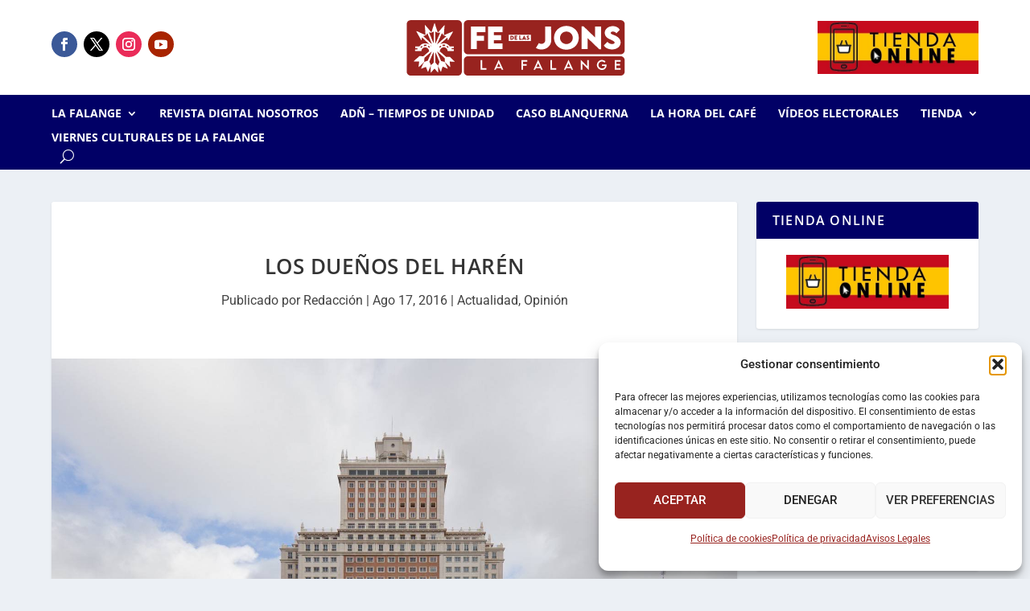

--- FILE ---
content_type: text/html; charset=UTF-8
request_url: https://lafalange.org/los-duenos-del-haren/
body_size: 21130
content:
<!DOCTYPE html>
<html lang="es" prefix="og: https://ogp.me/ns#">
<head>
	<script>
		(function(i,s,o,g,r,a,m){i['GoogleAnalyticsObject']=r;i[r]=i[r]||function(){
		(i[r].q=i[r].q||[]).push(arguments)},i[r].l=1*new Date();a=s.createElement(o),
		m=s.getElementsByTagName(o)[0];a.async=1;a.src=g;m.parentNode.insertBefore(a,m)
		})(window,document,'script','https://www.google-analytics.com/analytics.js','ga');

		ga('create', 'UA-118355586-1', 'auto');
		ga('send', 'pageview');
	</script>
	<meta charset="UTF-8" />
			
	<meta http-equiv="X-UA-Compatible" content="IE=edge">
	<link rel="pingback" href="https://lafalange.org/xmlrpc.php" />

		<!--[if lt IE 9]>
	<script src="https://lafalange.org/wp-content/themes/Extra/scripts/ext/html5.js" type="text/javascript"></script>
	<![endif]-->

	<script type="text/javascript">
		document.documentElement.className = 'js';
	</script>
	
	<link rel="preconnect" href="https://fonts.gstatic.com" crossorigin /><style id="et-builder-googlefonts-cached-inline">/* Original: https://fonts.googleapis.com/css?family=Open+Sans:300,regular,500,600,700,800,300italic,italic,500italic,600italic,700italic,800italic|Roboto:100,100italic,300,300italic,regular,italic,500,500italic,700,700italic,900,900italic&#038;subset=latin,latin-ext&#038;display=swap *//* User Agent: Mozilla/5.0 (Unknown; Linux x86_64) AppleWebKit/538.1 (KHTML, like Gecko) Safari/538.1 Daum/4.1 */@font-face {font-family: 'Open Sans';font-style: italic;font-weight: 300;font-stretch: normal;font-display: swap;src: url(https://fonts.gstatic.com/s/opensans/v44/memQYaGs126MiZpBA-UFUIcVXSCEkx2cmqvXlWq8tWZ0Pw86hd0Rk5hkWV4exQ.ttf) format('truetype');}@font-face {font-family: 'Open Sans';font-style: italic;font-weight: 400;font-stretch: normal;font-display: swap;src: url(https://fonts.gstatic.com/s/opensans/v44/memQYaGs126MiZpBA-UFUIcVXSCEkx2cmqvXlWq8tWZ0Pw86hd0Rk8ZkWV4exQ.ttf) format('truetype');}@font-face {font-family: 'Open Sans';font-style: italic;font-weight: 500;font-stretch: normal;font-display: swap;src: url(https://fonts.gstatic.com/s/opensans/v44/memQYaGs126MiZpBA-UFUIcVXSCEkx2cmqvXlWq8tWZ0Pw86hd0Rk_RkWV4exQ.ttf) format('truetype');}@font-face {font-family: 'Open Sans';font-style: italic;font-weight: 600;font-stretch: normal;font-display: swap;src: url(https://fonts.gstatic.com/s/opensans/v44/memQYaGs126MiZpBA-UFUIcVXSCEkx2cmqvXlWq8tWZ0Pw86hd0RkxhjWV4exQ.ttf) format('truetype');}@font-face {font-family: 'Open Sans';font-style: italic;font-weight: 700;font-stretch: normal;font-display: swap;src: url(https://fonts.gstatic.com/s/opensans/v44/memQYaGs126MiZpBA-UFUIcVXSCEkx2cmqvXlWq8tWZ0Pw86hd0RkyFjWV4exQ.ttf) format('truetype');}@font-face {font-family: 'Open Sans';font-style: italic;font-weight: 800;font-stretch: normal;font-display: swap;src: url(https://fonts.gstatic.com/s/opensans/v44/memQYaGs126MiZpBA-UFUIcVXSCEkx2cmqvXlWq8tWZ0Pw86hd0Rk0ZjWV4exQ.ttf) format('truetype');}@font-face {font-family: 'Open Sans';font-style: normal;font-weight: 300;font-stretch: normal;font-display: swap;src: url(https://fonts.gstatic.com/s/opensans/v44/memSYaGs126MiZpBA-UvWbX2vVnXBbObj2OVZyOOSr4dVJWUgsiH0B4uaVc.ttf) format('truetype');}@font-face {font-family: 'Open Sans';font-style: normal;font-weight: 400;font-stretch: normal;font-display: swap;src: url(https://fonts.gstatic.com/s/opensans/v44/memSYaGs126MiZpBA-UvWbX2vVnXBbObj2OVZyOOSr4dVJWUgsjZ0B4uaVc.ttf) format('truetype');}@font-face {font-family: 'Open Sans';font-style: normal;font-weight: 500;font-stretch: normal;font-display: swap;src: url(https://fonts.gstatic.com/s/opensans/v44/memSYaGs126MiZpBA-UvWbX2vVnXBbObj2OVZyOOSr4dVJWUgsjr0B4uaVc.ttf) format('truetype');}@font-face {font-family: 'Open Sans';font-style: normal;font-weight: 600;font-stretch: normal;font-display: swap;src: url(https://fonts.gstatic.com/s/opensans/v44/memSYaGs126MiZpBA-UvWbX2vVnXBbObj2OVZyOOSr4dVJWUgsgH1x4uaVc.ttf) format('truetype');}@font-face {font-family: 'Open Sans';font-style: normal;font-weight: 700;font-stretch: normal;font-display: swap;src: url(https://fonts.gstatic.com/s/opensans/v44/memSYaGs126MiZpBA-UvWbX2vVnXBbObj2OVZyOOSr4dVJWUgsg-1x4uaVc.ttf) format('truetype');}@font-face {font-family: 'Open Sans';font-style: normal;font-weight: 800;font-stretch: normal;font-display: swap;src: url(https://fonts.gstatic.com/s/opensans/v44/memSYaGs126MiZpBA-UvWbX2vVnXBbObj2OVZyOOSr4dVJWUgshZ1x4uaVc.ttf) format('truetype');}@font-face {font-family: 'Roboto';font-style: italic;font-weight: 100;font-stretch: normal;font-display: swap;src: url(https://fonts.gstatic.com/s/roboto/v50/KFOKCnqEu92Fr1Mu53ZEC9_Vu3r1gIhOszmOClHrs6ljXfMMLoHRuAb-lg.ttf) format('truetype');}@font-face {font-family: 'Roboto';font-style: italic;font-weight: 300;font-stretch: normal;font-display: swap;src: url(https://fonts.gstatic.com/s/roboto/v50/KFOKCnqEu92Fr1Mu53ZEC9_Vu3r1gIhOszmOClHrs6ljXfMMLt_QuAb-lg.ttf) format('truetype');}@font-face {font-family: 'Roboto';font-style: italic;font-weight: 400;font-stretch: normal;font-display: swap;src: url(https://fonts.gstatic.com/s/roboto/v50/KFOKCnqEu92Fr1Mu53ZEC9_Vu3r1gIhOszmOClHrs6ljXfMMLoHQuAb-lg.ttf) format('truetype');}@font-face {font-family: 'Roboto';font-style: italic;font-weight: 500;font-stretch: normal;font-display: swap;src: url(https://fonts.gstatic.com/s/roboto/v50/KFOKCnqEu92Fr1Mu53ZEC9_Vu3r1gIhOszmOClHrs6ljXfMMLrPQuAb-lg.ttf) format('truetype');}@font-face {font-family: 'Roboto';font-style: italic;font-weight: 700;font-stretch: normal;font-display: swap;src: url(https://fonts.gstatic.com/s/roboto/v50/KFOKCnqEu92Fr1Mu53ZEC9_Vu3r1gIhOszmOClHrs6ljXfMMLmbXuAb-lg.ttf) format('truetype');}@font-face {font-family: 'Roboto';font-style: italic;font-weight: 900;font-stretch: normal;font-display: swap;src: url(https://fonts.gstatic.com/s/roboto/v50/KFOKCnqEu92Fr1Mu53ZEC9_Vu3r1gIhOszmOClHrs6ljXfMMLijXuAb-lg.ttf) format('truetype');}@font-face {font-family: 'Roboto';font-style: normal;font-weight: 100;font-stretch: normal;font-display: swap;src: url(https://fonts.gstatic.com/s/roboto/v50/KFOMCnqEu92Fr1ME7kSn66aGLdTylUAMQXC89YmC2DPNWubEbFmaiA8.ttf) format('truetype');}@font-face {font-family: 'Roboto';font-style: normal;font-weight: 300;font-stretch: normal;font-display: swap;src: url(https://fonts.gstatic.com/s/roboto/v50/KFOMCnqEu92Fr1ME7kSn66aGLdTylUAMQXC89YmC2DPNWuaabVmaiA8.ttf) format('truetype');}@font-face {font-family: 'Roboto';font-style: normal;font-weight: 400;font-stretch: normal;font-display: swap;src: url(https://fonts.gstatic.com/s/roboto/v50/KFOMCnqEu92Fr1ME7kSn66aGLdTylUAMQXC89YmC2DPNWubEbVmaiA8.ttf) format('truetype');}@font-face {font-family: 'Roboto';font-style: normal;font-weight: 500;font-stretch: normal;font-display: swap;src: url(https://fonts.gstatic.com/s/roboto/v50/KFOMCnqEu92Fr1ME7kSn66aGLdTylUAMQXC89YmC2DPNWub2bVmaiA8.ttf) format('truetype');}@font-face {font-family: 'Roboto';font-style: normal;font-weight: 700;font-stretch: normal;font-display: swap;src: url(https://fonts.gstatic.com/s/roboto/v50/KFOMCnqEu92Fr1ME7kSn66aGLdTylUAMQXC89YmC2DPNWuYjalmaiA8.ttf) format('truetype');}@font-face {font-family: 'Roboto';font-style: normal;font-weight: 900;font-stretch: normal;font-display: swap;src: url(https://fonts.gstatic.com/s/roboto/v50/KFOMCnqEu92Fr1ME7kSn66aGLdTylUAMQXC89YmC2DPNWuZtalmaiA8.ttf) format('truetype');}/* User Agent: Mozilla/5.0 (Windows NT 6.1; WOW64; rv:27.0) Gecko/20100101 Firefox/27.0 */@font-face {font-family: 'Open Sans';font-style: italic;font-weight: 300;font-stretch: normal;font-display: swap;src: url(https://fonts.gstatic.com/l/font?kit=memQYaGs126MiZpBA-UFUIcVXSCEkx2cmqvXlWq8tWZ0Pw86hd0Rk5hkWV4exg&skey=743457fe2cc29280&v=v44) format('woff');}@font-face {font-family: 'Open Sans';font-style: italic;font-weight: 400;font-stretch: normal;font-display: swap;src: url(https://fonts.gstatic.com/l/font?kit=memQYaGs126MiZpBA-UFUIcVXSCEkx2cmqvXlWq8tWZ0Pw86hd0Rk8ZkWV4exg&skey=743457fe2cc29280&v=v44) format('woff');}@font-face {font-family: 'Open Sans';font-style: italic;font-weight: 500;font-stretch: normal;font-display: swap;src: url(https://fonts.gstatic.com/l/font?kit=memQYaGs126MiZpBA-UFUIcVXSCEkx2cmqvXlWq8tWZ0Pw86hd0Rk_RkWV4exg&skey=743457fe2cc29280&v=v44) format('woff');}@font-face {font-family: 'Open Sans';font-style: italic;font-weight: 600;font-stretch: normal;font-display: swap;src: url(https://fonts.gstatic.com/l/font?kit=memQYaGs126MiZpBA-UFUIcVXSCEkx2cmqvXlWq8tWZ0Pw86hd0RkxhjWV4exg&skey=743457fe2cc29280&v=v44) format('woff');}@font-face {font-family: 'Open Sans';font-style: italic;font-weight: 700;font-stretch: normal;font-display: swap;src: url(https://fonts.gstatic.com/l/font?kit=memQYaGs126MiZpBA-UFUIcVXSCEkx2cmqvXlWq8tWZ0Pw86hd0RkyFjWV4exg&skey=743457fe2cc29280&v=v44) format('woff');}@font-face {font-family: 'Open Sans';font-style: italic;font-weight: 800;font-stretch: normal;font-display: swap;src: url(https://fonts.gstatic.com/l/font?kit=memQYaGs126MiZpBA-UFUIcVXSCEkx2cmqvXlWq8tWZ0Pw86hd0Rk0ZjWV4exg&skey=743457fe2cc29280&v=v44) format('woff');}@font-face {font-family: 'Open Sans';font-style: normal;font-weight: 300;font-stretch: normal;font-display: swap;src: url(https://fonts.gstatic.com/l/font?kit=memSYaGs126MiZpBA-UvWbX2vVnXBbObj2OVZyOOSr4dVJWUgsiH0B4uaVQ&skey=62c1cbfccc78b4b2&v=v44) format('woff');}@font-face {font-family: 'Open Sans';font-style: normal;font-weight: 400;font-stretch: normal;font-display: swap;src: url(https://fonts.gstatic.com/l/font?kit=memSYaGs126MiZpBA-UvWbX2vVnXBbObj2OVZyOOSr4dVJWUgsjZ0B4uaVQ&skey=62c1cbfccc78b4b2&v=v44) format('woff');}@font-face {font-family: 'Open Sans';font-style: normal;font-weight: 500;font-stretch: normal;font-display: swap;src: url(https://fonts.gstatic.com/l/font?kit=memSYaGs126MiZpBA-UvWbX2vVnXBbObj2OVZyOOSr4dVJWUgsjr0B4uaVQ&skey=62c1cbfccc78b4b2&v=v44) format('woff');}@font-face {font-family: 'Open Sans';font-style: normal;font-weight: 600;font-stretch: normal;font-display: swap;src: url(https://fonts.gstatic.com/l/font?kit=memSYaGs126MiZpBA-UvWbX2vVnXBbObj2OVZyOOSr4dVJWUgsgH1x4uaVQ&skey=62c1cbfccc78b4b2&v=v44) format('woff');}@font-face {font-family: 'Open Sans';font-style: normal;font-weight: 700;font-stretch: normal;font-display: swap;src: url(https://fonts.gstatic.com/l/font?kit=memSYaGs126MiZpBA-UvWbX2vVnXBbObj2OVZyOOSr4dVJWUgsg-1x4uaVQ&skey=62c1cbfccc78b4b2&v=v44) format('woff');}@font-face {font-family: 'Open Sans';font-style: normal;font-weight: 800;font-stretch: normal;font-display: swap;src: url(https://fonts.gstatic.com/l/font?kit=memSYaGs126MiZpBA-UvWbX2vVnXBbObj2OVZyOOSr4dVJWUgshZ1x4uaVQ&skey=62c1cbfccc78b4b2&v=v44) format('woff');}@font-face {font-family: 'Roboto';font-style: italic;font-weight: 100;font-stretch: normal;font-display: swap;src: url(https://fonts.gstatic.com/l/font?kit=KFOKCnqEu92Fr1Mu53ZEC9_Vu3r1gIhOszmOClHrs6ljXfMMLoHRuAb-lQ&skey=c608c610063635f9&v=v50) format('woff');}@font-face {font-family: 'Roboto';font-style: italic;font-weight: 300;font-stretch: normal;font-display: swap;src: url(https://fonts.gstatic.com/l/font?kit=KFOKCnqEu92Fr1Mu53ZEC9_Vu3r1gIhOszmOClHrs6ljXfMMLt_QuAb-lQ&skey=c608c610063635f9&v=v50) format('woff');}@font-face {font-family: 'Roboto';font-style: italic;font-weight: 400;font-stretch: normal;font-display: swap;src: url(https://fonts.gstatic.com/l/font?kit=KFOKCnqEu92Fr1Mu53ZEC9_Vu3r1gIhOszmOClHrs6ljXfMMLoHQuAb-lQ&skey=c608c610063635f9&v=v50) format('woff');}@font-face {font-family: 'Roboto';font-style: italic;font-weight: 500;font-stretch: normal;font-display: swap;src: url(https://fonts.gstatic.com/l/font?kit=KFOKCnqEu92Fr1Mu53ZEC9_Vu3r1gIhOszmOClHrs6ljXfMMLrPQuAb-lQ&skey=c608c610063635f9&v=v50) format('woff');}@font-face {font-family: 'Roboto';font-style: italic;font-weight: 700;font-stretch: normal;font-display: swap;src: url(https://fonts.gstatic.com/l/font?kit=KFOKCnqEu92Fr1Mu53ZEC9_Vu3r1gIhOszmOClHrs6ljXfMMLmbXuAb-lQ&skey=c608c610063635f9&v=v50) format('woff');}@font-face {font-family: 'Roboto';font-style: italic;font-weight: 900;font-stretch: normal;font-display: swap;src: url(https://fonts.gstatic.com/l/font?kit=KFOKCnqEu92Fr1Mu53ZEC9_Vu3r1gIhOszmOClHrs6ljXfMMLijXuAb-lQ&skey=c608c610063635f9&v=v50) format('woff');}@font-face {font-family: 'Roboto';font-style: normal;font-weight: 100;font-stretch: normal;font-display: swap;src: url(https://fonts.gstatic.com/l/font?kit=KFOMCnqEu92Fr1ME7kSn66aGLdTylUAMQXC89YmC2DPNWubEbFmaiAw&skey=a0a0114a1dcab3ac&v=v50) format('woff');}@font-face {font-family: 'Roboto';font-style: normal;font-weight: 300;font-stretch: normal;font-display: swap;src: url(https://fonts.gstatic.com/l/font?kit=KFOMCnqEu92Fr1ME7kSn66aGLdTylUAMQXC89YmC2DPNWuaabVmaiAw&skey=a0a0114a1dcab3ac&v=v50) format('woff');}@font-face {font-family: 'Roboto';font-style: normal;font-weight: 400;font-stretch: normal;font-display: swap;src: url(https://fonts.gstatic.com/l/font?kit=KFOMCnqEu92Fr1ME7kSn66aGLdTylUAMQXC89YmC2DPNWubEbVmaiAw&skey=a0a0114a1dcab3ac&v=v50) format('woff');}@font-face {font-family: 'Roboto';font-style: normal;font-weight: 500;font-stretch: normal;font-display: swap;src: url(https://fonts.gstatic.com/l/font?kit=KFOMCnqEu92Fr1ME7kSn66aGLdTylUAMQXC89YmC2DPNWub2bVmaiAw&skey=a0a0114a1dcab3ac&v=v50) format('woff');}@font-face {font-family: 'Roboto';font-style: normal;font-weight: 700;font-stretch: normal;font-display: swap;src: url(https://fonts.gstatic.com/l/font?kit=KFOMCnqEu92Fr1ME7kSn66aGLdTylUAMQXC89YmC2DPNWuYjalmaiAw&skey=a0a0114a1dcab3ac&v=v50) format('woff');}@font-face {font-family: 'Roboto';font-style: normal;font-weight: 900;font-stretch: normal;font-display: swap;src: url(https://fonts.gstatic.com/l/font?kit=KFOMCnqEu92Fr1ME7kSn66aGLdTylUAMQXC89YmC2DPNWuZtalmaiAw&skey=a0a0114a1dcab3ac&v=v50) format('woff');}/* User Agent: Mozilla/5.0 (Windows NT 6.3; rv:39.0) Gecko/20100101 Firefox/39.0 */@font-face {font-family: 'Open Sans';font-style: italic;font-weight: 300;font-stretch: normal;font-display: swap;src: url(https://fonts.gstatic.com/s/opensans/v44/memQYaGs126MiZpBA-UFUIcVXSCEkx2cmqvXlWq8tWZ0Pw86hd0Rk5hkWV4ewA.woff2) format('woff2');}@font-face {font-family: 'Open Sans';font-style: italic;font-weight: 400;font-stretch: normal;font-display: swap;src: url(https://fonts.gstatic.com/s/opensans/v44/memQYaGs126MiZpBA-UFUIcVXSCEkx2cmqvXlWq8tWZ0Pw86hd0Rk8ZkWV4ewA.woff2) format('woff2');}@font-face {font-family: 'Open Sans';font-style: italic;font-weight: 500;font-stretch: normal;font-display: swap;src: url(https://fonts.gstatic.com/s/opensans/v44/memQYaGs126MiZpBA-UFUIcVXSCEkx2cmqvXlWq8tWZ0Pw86hd0Rk_RkWV4ewA.woff2) format('woff2');}@font-face {font-family: 'Open Sans';font-style: italic;font-weight: 600;font-stretch: normal;font-display: swap;src: url(https://fonts.gstatic.com/s/opensans/v44/memQYaGs126MiZpBA-UFUIcVXSCEkx2cmqvXlWq8tWZ0Pw86hd0RkxhjWV4ewA.woff2) format('woff2');}@font-face {font-family: 'Open Sans';font-style: italic;font-weight: 700;font-stretch: normal;font-display: swap;src: url(https://fonts.gstatic.com/s/opensans/v44/memQYaGs126MiZpBA-UFUIcVXSCEkx2cmqvXlWq8tWZ0Pw86hd0RkyFjWV4ewA.woff2) format('woff2');}@font-face {font-family: 'Open Sans';font-style: italic;font-weight: 800;font-stretch: normal;font-display: swap;src: url(https://fonts.gstatic.com/s/opensans/v44/memQYaGs126MiZpBA-UFUIcVXSCEkx2cmqvXlWq8tWZ0Pw86hd0Rk0ZjWV4ewA.woff2) format('woff2');}@font-face {font-family: 'Open Sans';font-style: normal;font-weight: 300;font-stretch: normal;font-display: swap;src: url(https://fonts.gstatic.com/s/opensans/v44/memSYaGs126MiZpBA-UvWbX2vVnXBbObj2OVZyOOSr4dVJWUgsiH0B4uaVI.woff2) format('woff2');}@font-face {font-family: 'Open Sans';font-style: normal;font-weight: 400;font-stretch: normal;font-display: swap;src: url(https://fonts.gstatic.com/s/opensans/v44/memSYaGs126MiZpBA-UvWbX2vVnXBbObj2OVZyOOSr4dVJWUgsjZ0B4uaVI.woff2) format('woff2');}@font-face {font-family: 'Open Sans';font-style: normal;font-weight: 500;font-stretch: normal;font-display: swap;src: url(https://fonts.gstatic.com/s/opensans/v44/memSYaGs126MiZpBA-UvWbX2vVnXBbObj2OVZyOOSr4dVJWUgsjr0B4uaVI.woff2) format('woff2');}@font-face {font-family: 'Open Sans';font-style: normal;font-weight: 600;font-stretch: normal;font-display: swap;src: url(https://fonts.gstatic.com/s/opensans/v44/memSYaGs126MiZpBA-UvWbX2vVnXBbObj2OVZyOOSr4dVJWUgsgH1x4uaVI.woff2) format('woff2');}@font-face {font-family: 'Open Sans';font-style: normal;font-weight: 700;font-stretch: normal;font-display: swap;src: url(https://fonts.gstatic.com/s/opensans/v44/memSYaGs126MiZpBA-UvWbX2vVnXBbObj2OVZyOOSr4dVJWUgsg-1x4uaVI.woff2) format('woff2');}@font-face {font-family: 'Open Sans';font-style: normal;font-weight: 800;font-stretch: normal;font-display: swap;src: url(https://fonts.gstatic.com/s/opensans/v44/memSYaGs126MiZpBA-UvWbX2vVnXBbObj2OVZyOOSr4dVJWUgshZ1x4uaVI.woff2) format('woff2');}@font-face {font-family: 'Roboto';font-style: italic;font-weight: 100;font-stretch: normal;font-display: swap;src: url(https://fonts.gstatic.com/s/roboto/v50/KFOKCnqEu92Fr1Mu53ZEC9_Vu3r1gIhOszmOClHrs6ljXfMMLoHRuAb-kw.woff2) format('woff2');}@font-face {font-family: 'Roboto';font-style: italic;font-weight: 300;font-stretch: normal;font-display: swap;src: url(https://fonts.gstatic.com/s/roboto/v50/KFOKCnqEu92Fr1Mu53ZEC9_Vu3r1gIhOszmOClHrs6ljXfMMLt_QuAb-kw.woff2) format('woff2');}@font-face {font-family: 'Roboto';font-style: italic;font-weight: 400;font-stretch: normal;font-display: swap;src: url(https://fonts.gstatic.com/s/roboto/v50/KFOKCnqEu92Fr1Mu53ZEC9_Vu3r1gIhOszmOClHrs6ljXfMMLoHQuAb-kw.woff2) format('woff2');}@font-face {font-family: 'Roboto';font-style: italic;font-weight: 500;font-stretch: normal;font-display: swap;src: url(https://fonts.gstatic.com/s/roboto/v50/KFOKCnqEu92Fr1Mu53ZEC9_Vu3r1gIhOszmOClHrs6ljXfMMLrPQuAb-kw.woff2) format('woff2');}@font-face {font-family: 'Roboto';font-style: italic;font-weight: 700;font-stretch: normal;font-display: swap;src: url(https://fonts.gstatic.com/s/roboto/v50/KFOKCnqEu92Fr1Mu53ZEC9_Vu3r1gIhOszmOClHrs6ljXfMMLmbXuAb-kw.woff2) format('woff2');}@font-face {font-family: 'Roboto';font-style: italic;font-weight: 900;font-stretch: normal;font-display: swap;src: url(https://fonts.gstatic.com/s/roboto/v50/KFOKCnqEu92Fr1Mu53ZEC9_Vu3r1gIhOszmOClHrs6ljXfMMLijXuAb-kw.woff2) format('woff2');}@font-face {font-family: 'Roboto';font-style: normal;font-weight: 100;font-stretch: normal;font-display: swap;src: url(https://fonts.gstatic.com/s/roboto/v50/KFOMCnqEu92Fr1ME7kSn66aGLdTylUAMQXC89YmC2DPNWubEbFmaiAo.woff2) format('woff2');}@font-face {font-family: 'Roboto';font-style: normal;font-weight: 300;font-stretch: normal;font-display: swap;src: url(https://fonts.gstatic.com/s/roboto/v50/KFOMCnqEu92Fr1ME7kSn66aGLdTylUAMQXC89YmC2DPNWuaabVmaiAo.woff2) format('woff2');}@font-face {font-family: 'Roboto';font-style: normal;font-weight: 400;font-stretch: normal;font-display: swap;src: url(https://fonts.gstatic.com/s/roboto/v50/KFOMCnqEu92Fr1ME7kSn66aGLdTylUAMQXC89YmC2DPNWubEbVmaiAo.woff2) format('woff2');}@font-face {font-family: 'Roboto';font-style: normal;font-weight: 500;font-stretch: normal;font-display: swap;src: url(https://fonts.gstatic.com/s/roboto/v50/KFOMCnqEu92Fr1ME7kSn66aGLdTylUAMQXC89YmC2DPNWub2bVmaiAo.woff2) format('woff2');}@font-face {font-family: 'Roboto';font-style: normal;font-weight: 700;font-stretch: normal;font-display: swap;src: url(https://fonts.gstatic.com/s/roboto/v50/KFOMCnqEu92Fr1ME7kSn66aGLdTylUAMQXC89YmC2DPNWuYjalmaiAo.woff2) format('woff2');}@font-face {font-family: 'Roboto';font-style: normal;font-weight: 900;font-stretch: normal;font-display: swap;src: url(https://fonts.gstatic.com/s/roboto/v50/KFOMCnqEu92Fr1ME7kSn66aGLdTylUAMQXC89YmC2DPNWuZtalmaiAo.woff2) format('woff2');}</style>
<!-- Optimización para motores de búsqueda de Rank Math -  https://rankmath.com/ -->
<title>Los dueños del harén - La Falange</title>
<meta name="description" content="Decía Chesterton que considerar al capitalismo defensor de la propiedad es tan absurdo como considerar a quien pretende incluir en su harén a todas nuestras"/>
<meta name="robots" content="index, follow, max-snippet:-1, max-video-preview:-1, max-image-preview:large"/>
<link rel="canonical" href="https://lafalange.org/los-duenos-del-haren/" />
<meta property="og:locale" content="es_ES" />
<meta property="og:type" content="article" />
<meta property="og:title" content="Los dueños del harén - La Falange" />
<meta property="og:description" content="Decía Chesterton que considerar al capitalismo defensor de la propiedad es tan absurdo como considerar a quien pretende incluir en su harén a todas nuestras" />
<meta property="og:url" content="https://lafalange.org/los-duenos-del-haren/" />
<meta property="og:site_name" content="La Falange" />
<meta property="article:section" content="Actualidad" />
<meta property="og:updated_time" content="2016-08-17T16:02:19+02:00" />
<meta property="og:image" content="https://lafalange.org/wp-content/uploads/2016/08/edificio-espana-granvia-madrid-10.jpg" />
<meta property="og:image:secure_url" content="https://lafalange.org/wp-content/uploads/2016/08/edificio-espana-granvia-madrid-10.jpg" />
<meta property="og:image:width" content="1500" />
<meta property="og:image:height" content="1000" />
<meta property="og:image:alt" content="Los dueños del harén" />
<meta property="og:image:type" content="image/jpeg" />
<meta name="twitter:card" content="summary_large_image" />
<meta name="twitter:title" content="Los dueños del harén - La Falange" />
<meta name="twitter:description" content="Decía Chesterton que considerar al capitalismo defensor de la propiedad es tan absurdo como considerar a quien pretende incluir en su harén a todas nuestras" />
<meta name="twitter:image" content="https://lafalange.org/wp-content/uploads/2016/08/edificio-espana-granvia-madrid-10.jpg" />
<meta name="twitter:label1" content="Escrito por" />
<meta name="twitter:data1" content="Redacción" />
<meta name="twitter:label2" content="Tiempo de lectura" />
<meta name="twitter:data2" content="3 minutos" />
<!-- /Plugin Rank Math WordPress SEO -->

<link rel="alternate" type="application/rss+xml" title="La Falange &raquo; Feed" href="https://lafalange.org/feed/" />
<link rel="alternate" type="application/rss+xml" title="La Falange &raquo; Feed de los comentarios" href="https://lafalange.org/comments/feed/" />
<link rel="alternate" title="oEmbed (JSON)" type="application/json+oembed" href="https://lafalange.org/wp-json/oembed/1.0/embed?url=https%3A%2F%2Flafalange.org%2Flos-duenos-del-haren%2F" />
<link rel="alternate" title="oEmbed (XML)" type="text/xml+oembed" href="https://lafalange.org/wp-json/oembed/1.0/embed?url=https%3A%2F%2Flafalange.org%2Flos-duenos-del-haren%2F&#038;format=xml" />
<meta content="lafalange-e v.1.0" name="generator"/><style id='wp-block-library-inline-css' type='text/css'>
:root{--wp-block-synced-color:#7a00df;--wp-block-synced-color--rgb:122,0,223;--wp-bound-block-color:var(--wp-block-synced-color);--wp-editor-canvas-background:#ddd;--wp-admin-theme-color:#007cba;--wp-admin-theme-color--rgb:0,124,186;--wp-admin-theme-color-darker-10:#006ba1;--wp-admin-theme-color-darker-10--rgb:0,107,160.5;--wp-admin-theme-color-darker-20:#005a87;--wp-admin-theme-color-darker-20--rgb:0,90,135;--wp-admin-border-width-focus:2px}@media (min-resolution:192dpi){:root{--wp-admin-border-width-focus:1.5px}}.wp-element-button{cursor:pointer}:root .has-very-light-gray-background-color{background-color:#eee}:root .has-very-dark-gray-background-color{background-color:#313131}:root .has-very-light-gray-color{color:#eee}:root .has-very-dark-gray-color{color:#313131}:root .has-vivid-green-cyan-to-vivid-cyan-blue-gradient-background{background:linear-gradient(135deg,#00d084,#0693e3)}:root .has-purple-crush-gradient-background{background:linear-gradient(135deg,#34e2e4,#4721fb 50%,#ab1dfe)}:root .has-hazy-dawn-gradient-background{background:linear-gradient(135deg,#faaca8,#dad0ec)}:root .has-subdued-olive-gradient-background{background:linear-gradient(135deg,#fafae1,#67a671)}:root .has-atomic-cream-gradient-background{background:linear-gradient(135deg,#fdd79a,#004a59)}:root .has-nightshade-gradient-background{background:linear-gradient(135deg,#330968,#31cdcf)}:root .has-midnight-gradient-background{background:linear-gradient(135deg,#020381,#2874fc)}:root{--wp--preset--font-size--normal:16px;--wp--preset--font-size--huge:42px}.has-regular-font-size{font-size:1em}.has-larger-font-size{font-size:2.625em}.has-normal-font-size{font-size:var(--wp--preset--font-size--normal)}.has-huge-font-size{font-size:var(--wp--preset--font-size--huge)}.has-text-align-center{text-align:center}.has-text-align-left{text-align:left}.has-text-align-right{text-align:right}.has-fit-text{white-space:nowrap!important}#end-resizable-editor-section{display:none}.aligncenter{clear:both}.items-justified-left{justify-content:flex-start}.items-justified-center{justify-content:center}.items-justified-right{justify-content:flex-end}.items-justified-space-between{justify-content:space-between}.screen-reader-text{border:0;clip-path:inset(50%);height:1px;margin:-1px;overflow:hidden;padding:0;position:absolute;width:1px;word-wrap:normal!important}.screen-reader-text:focus{background-color:#ddd;clip-path:none;color:#444;display:block;font-size:1em;height:auto;left:5px;line-height:normal;padding:15px 23px 14px;text-decoration:none;top:5px;width:auto;z-index:100000}html :where(.has-border-color){border-style:solid}html :where([style*=border-top-color]){border-top-style:solid}html :where([style*=border-right-color]){border-right-style:solid}html :where([style*=border-bottom-color]){border-bottom-style:solid}html :where([style*=border-left-color]){border-left-style:solid}html :where([style*=border-width]){border-style:solid}html :where([style*=border-top-width]){border-top-style:solid}html :where([style*=border-right-width]){border-right-style:solid}html :where([style*=border-bottom-width]){border-bottom-style:solid}html :where([style*=border-left-width]){border-left-style:solid}html :where(img[class*=wp-image-]){height:auto;max-width:100%}:where(figure){margin:0 0 1em}html :where(.is-position-sticky){--wp-admin--admin-bar--position-offset:var(--wp-admin--admin-bar--height,0px)}@media screen and (max-width:600px){html :where(.is-position-sticky){--wp-admin--admin-bar--position-offset:0px}}

/*# sourceURL=wp-block-library-inline-css */
</style><style id='global-styles-inline-css' type='text/css'>
:root{--wp--preset--aspect-ratio--square: 1;--wp--preset--aspect-ratio--4-3: 4/3;--wp--preset--aspect-ratio--3-4: 3/4;--wp--preset--aspect-ratio--3-2: 3/2;--wp--preset--aspect-ratio--2-3: 2/3;--wp--preset--aspect-ratio--16-9: 16/9;--wp--preset--aspect-ratio--9-16: 9/16;--wp--preset--color--black: #000000;--wp--preset--color--cyan-bluish-gray: #abb8c3;--wp--preset--color--white: #ffffff;--wp--preset--color--pale-pink: #f78da7;--wp--preset--color--vivid-red: #cf2e2e;--wp--preset--color--luminous-vivid-orange: #ff6900;--wp--preset--color--luminous-vivid-amber: #fcb900;--wp--preset--color--light-green-cyan: #7bdcb5;--wp--preset--color--vivid-green-cyan: #00d084;--wp--preset--color--pale-cyan-blue: #8ed1fc;--wp--preset--color--vivid-cyan-blue: #0693e3;--wp--preset--color--vivid-purple: #9b51e0;--wp--preset--gradient--vivid-cyan-blue-to-vivid-purple: linear-gradient(135deg,rgb(6,147,227) 0%,rgb(155,81,224) 100%);--wp--preset--gradient--light-green-cyan-to-vivid-green-cyan: linear-gradient(135deg,rgb(122,220,180) 0%,rgb(0,208,130) 100%);--wp--preset--gradient--luminous-vivid-amber-to-luminous-vivid-orange: linear-gradient(135deg,rgb(252,185,0) 0%,rgb(255,105,0) 100%);--wp--preset--gradient--luminous-vivid-orange-to-vivid-red: linear-gradient(135deg,rgb(255,105,0) 0%,rgb(207,46,46) 100%);--wp--preset--gradient--very-light-gray-to-cyan-bluish-gray: linear-gradient(135deg,rgb(238,238,238) 0%,rgb(169,184,195) 100%);--wp--preset--gradient--cool-to-warm-spectrum: linear-gradient(135deg,rgb(74,234,220) 0%,rgb(151,120,209) 20%,rgb(207,42,186) 40%,rgb(238,44,130) 60%,rgb(251,105,98) 80%,rgb(254,248,76) 100%);--wp--preset--gradient--blush-light-purple: linear-gradient(135deg,rgb(255,206,236) 0%,rgb(152,150,240) 100%);--wp--preset--gradient--blush-bordeaux: linear-gradient(135deg,rgb(254,205,165) 0%,rgb(254,45,45) 50%,rgb(107,0,62) 100%);--wp--preset--gradient--luminous-dusk: linear-gradient(135deg,rgb(255,203,112) 0%,rgb(199,81,192) 50%,rgb(65,88,208) 100%);--wp--preset--gradient--pale-ocean: linear-gradient(135deg,rgb(255,245,203) 0%,rgb(182,227,212) 50%,rgb(51,167,181) 100%);--wp--preset--gradient--electric-grass: linear-gradient(135deg,rgb(202,248,128) 0%,rgb(113,206,126) 100%);--wp--preset--gradient--midnight: linear-gradient(135deg,rgb(2,3,129) 0%,rgb(40,116,252) 100%);--wp--preset--font-size--small: 13px;--wp--preset--font-size--medium: 20px;--wp--preset--font-size--large: 36px;--wp--preset--font-size--x-large: 42px;--wp--preset--spacing--20: 0.44rem;--wp--preset--spacing--30: 0.67rem;--wp--preset--spacing--40: 1rem;--wp--preset--spacing--50: 1.5rem;--wp--preset--spacing--60: 2.25rem;--wp--preset--spacing--70: 3.38rem;--wp--preset--spacing--80: 5.06rem;--wp--preset--shadow--natural: 6px 6px 9px rgba(0, 0, 0, 0.2);--wp--preset--shadow--deep: 12px 12px 50px rgba(0, 0, 0, 0.4);--wp--preset--shadow--sharp: 6px 6px 0px rgba(0, 0, 0, 0.2);--wp--preset--shadow--outlined: 6px 6px 0px -3px rgb(255, 255, 255), 6px 6px rgb(0, 0, 0);--wp--preset--shadow--crisp: 6px 6px 0px rgb(0, 0, 0);}:root { --wp--style--global--content-size: 856px;--wp--style--global--wide-size: 1280px; }:where(body) { margin: 0; }.wp-site-blocks > .alignleft { float: left; margin-right: 2em; }.wp-site-blocks > .alignright { float: right; margin-left: 2em; }.wp-site-blocks > .aligncenter { justify-content: center; margin-left: auto; margin-right: auto; }:where(.is-layout-flex){gap: 0.5em;}:where(.is-layout-grid){gap: 0.5em;}.is-layout-flow > .alignleft{float: left;margin-inline-start: 0;margin-inline-end: 2em;}.is-layout-flow > .alignright{float: right;margin-inline-start: 2em;margin-inline-end: 0;}.is-layout-flow > .aligncenter{margin-left: auto !important;margin-right: auto !important;}.is-layout-constrained > .alignleft{float: left;margin-inline-start: 0;margin-inline-end: 2em;}.is-layout-constrained > .alignright{float: right;margin-inline-start: 2em;margin-inline-end: 0;}.is-layout-constrained > .aligncenter{margin-left: auto !important;margin-right: auto !important;}.is-layout-constrained > :where(:not(.alignleft):not(.alignright):not(.alignfull)){max-width: var(--wp--style--global--content-size);margin-left: auto !important;margin-right: auto !important;}.is-layout-constrained > .alignwide{max-width: var(--wp--style--global--wide-size);}body .is-layout-flex{display: flex;}.is-layout-flex{flex-wrap: wrap;align-items: center;}.is-layout-flex > :is(*, div){margin: 0;}body .is-layout-grid{display: grid;}.is-layout-grid > :is(*, div){margin: 0;}body{padding-top: 0px;padding-right: 0px;padding-bottom: 0px;padding-left: 0px;}:root :where(.wp-element-button, .wp-block-button__link){background-color: #32373c;border-width: 0;color: #fff;font-family: inherit;font-size: inherit;font-style: inherit;font-weight: inherit;letter-spacing: inherit;line-height: inherit;padding-top: calc(0.667em + 2px);padding-right: calc(1.333em + 2px);padding-bottom: calc(0.667em + 2px);padding-left: calc(1.333em + 2px);text-decoration: none;text-transform: inherit;}.has-black-color{color: var(--wp--preset--color--black) !important;}.has-cyan-bluish-gray-color{color: var(--wp--preset--color--cyan-bluish-gray) !important;}.has-white-color{color: var(--wp--preset--color--white) !important;}.has-pale-pink-color{color: var(--wp--preset--color--pale-pink) !important;}.has-vivid-red-color{color: var(--wp--preset--color--vivid-red) !important;}.has-luminous-vivid-orange-color{color: var(--wp--preset--color--luminous-vivid-orange) !important;}.has-luminous-vivid-amber-color{color: var(--wp--preset--color--luminous-vivid-amber) !important;}.has-light-green-cyan-color{color: var(--wp--preset--color--light-green-cyan) !important;}.has-vivid-green-cyan-color{color: var(--wp--preset--color--vivid-green-cyan) !important;}.has-pale-cyan-blue-color{color: var(--wp--preset--color--pale-cyan-blue) !important;}.has-vivid-cyan-blue-color{color: var(--wp--preset--color--vivid-cyan-blue) !important;}.has-vivid-purple-color{color: var(--wp--preset--color--vivid-purple) !important;}.has-black-background-color{background-color: var(--wp--preset--color--black) !important;}.has-cyan-bluish-gray-background-color{background-color: var(--wp--preset--color--cyan-bluish-gray) !important;}.has-white-background-color{background-color: var(--wp--preset--color--white) !important;}.has-pale-pink-background-color{background-color: var(--wp--preset--color--pale-pink) !important;}.has-vivid-red-background-color{background-color: var(--wp--preset--color--vivid-red) !important;}.has-luminous-vivid-orange-background-color{background-color: var(--wp--preset--color--luminous-vivid-orange) !important;}.has-luminous-vivid-amber-background-color{background-color: var(--wp--preset--color--luminous-vivid-amber) !important;}.has-light-green-cyan-background-color{background-color: var(--wp--preset--color--light-green-cyan) !important;}.has-vivid-green-cyan-background-color{background-color: var(--wp--preset--color--vivid-green-cyan) !important;}.has-pale-cyan-blue-background-color{background-color: var(--wp--preset--color--pale-cyan-blue) !important;}.has-vivid-cyan-blue-background-color{background-color: var(--wp--preset--color--vivid-cyan-blue) !important;}.has-vivid-purple-background-color{background-color: var(--wp--preset--color--vivid-purple) !important;}.has-black-border-color{border-color: var(--wp--preset--color--black) !important;}.has-cyan-bluish-gray-border-color{border-color: var(--wp--preset--color--cyan-bluish-gray) !important;}.has-white-border-color{border-color: var(--wp--preset--color--white) !important;}.has-pale-pink-border-color{border-color: var(--wp--preset--color--pale-pink) !important;}.has-vivid-red-border-color{border-color: var(--wp--preset--color--vivid-red) !important;}.has-luminous-vivid-orange-border-color{border-color: var(--wp--preset--color--luminous-vivid-orange) !important;}.has-luminous-vivid-amber-border-color{border-color: var(--wp--preset--color--luminous-vivid-amber) !important;}.has-light-green-cyan-border-color{border-color: var(--wp--preset--color--light-green-cyan) !important;}.has-vivid-green-cyan-border-color{border-color: var(--wp--preset--color--vivid-green-cyan) !important;}.has-pale-cyan-blue-border-color{border-color: var(--wp--preset--color--pale-cyan-blue) !important;}.has-vivid-cyan-blue-border-color{border-color: var(--wp--preset--color--vivid-cyan-blue) !important;}.has-vivid-purple-border-color{border-color: var(--wp--preset--color--vivid-purple) !important;}.has-vivid-cyan-blue-to-vivid-purple-gradient-background{background: var(--wp--preset--gradient--vivid-cyan-blue-to-vivid-purple) !important;}.has-light-green-cyan-to-vivid-green-cyan-gradient-background{background: var(--wp--preset--gradient--light-green-cyan-to-vivid-green-cyan) !important;}.has-luminous-vivid-amber-to-luminous-vivid-orange-gradient-background{background: var(--wp--preset--gradient--luminous-vivid-amber-to-luminous-vivid-orange) !important;}.has-luminous-vivid-orange-to-vivid-red-gradient-background{background: var(--wp--preset--gradient--luminous-vivid-orange-to-vivid-red) !important;}.has-very-light-gray-to-cyan-bluish-gray-gradient-background{background: var(--wp--preset--gradient--very-light-gray-to-cyan-bluish-gray) !important;}.has-cool-to-warm-spectrum-gradient-background{background: var(--wp--preset--gradient--cool-to-warm-spectrum) !important;}.has-blush-light-purple-gradient-background{background: var(--wp--preset--gradient--blush-light-purple) !important;}.has-blush-bordeaux-gradient-background{background: var(--wp--preset--gradient--blush-bordeaux) !important;}.has-luminous-dusk-gradient-background{background: var(--wp--preset--gradient--luminous-dusk) !important;}.has-pale-ocean-gradient-background{background: var(--wp--preset--gradient--pale-ocean) !important;}.has-electric-grass-gradient-background{background: var(--wp--preset--gradient--electric-grass) !important;}.has-midnight-gradient-background{background: var(--wp--preset--gradient--midnight) !important;}.has-small-font-size{font-size: var(--wp--preset--font-size--small) !important;}.has-medium-font-size{font-size: var(--wp--preset--font-size--medium) !important;}.has-large-font-size{font-size: var(--wp--preset--font-size--large) !important;}.has-x-large-font-size{font-size: var(--wp--preset--font-size--x-large) !important;}
/*# sourceURL=global-styles-inline-css */
</style>

<link rel='stylesheet' id='magnific-popup-css' href='https://lafalange.org/wp-content/themes/Extra/includes/builder/feature/dynamic-assets/assets/css/magnific_popup.css?ver=2.5.63' type='text/css' media='all' />
<link rel='stylesheet' id='dsm-animate-css' href='https://lafalange.org/wp-content/plugins/supreme-modules-for-divi/public/css/animate.css?ver=2.5.63' type='text/css' media='all' />
<link rel='stylesheet' id='woocommerce-layout-css' href='https://lafalange.org/wp-content/plugins/woocommerce/assets/css/woocommerce-layout.css?ver=10.4.3' type='text/css' media='all' />
<link rel='stylesheet' id='woocommerce-smallscreen-css' href='https://lafalange.org/wp-content/plugins/woocommerce/assets/css/woocommerce-smallscreen.css?ver=10.4.3' type='text/css' media='only screen and (max-width: 768px)' />
<link rel='stylesheet' id='woocommerce-general-css' href='https://lafalange.org/wp-content/plugins/woocommerce/assets/css/woocommerce.css?ver=10.4.3' type='text/css' media='all' />
<style id='woocommerce-inline-inline-css' type='text/css'>
.woocommerce form .form-row .required { visibility: visible; }
/*# sourceURL=woocommerce-inline-inline-css */
</style>
<link rel='stylesheet' id='cmplz-general-css' href='https://lafalange.org/wp-content/plugins/complianz-gdpr/assets/css/cookieblocker.min.css?ver=1768810148' type='text/css' media='all' />
<link rel='stylesheet' id='supreme-modules-for-divi-styles-css' href='https://lafalange.org/wp-content/plugins/supreme-modules-for-divi/styles/style.min.css?ver=2.5.63' type='text/css' media='all' />
<link rel='stylesheet' id='recent-posts-widget-with-thumbnails-public-style-css' href='https://lafalange.org/wp-content/plugins/recent-posts-widget-with-thumbnails/public.css?ver=7.1.1' type='text/css' media='all' />
<link rel='stylesheet' id='tablepress-default-css' href='https://lafalange.org/wp-content/plugins/tablepress/css/build/default.css?ver=3.2.6' type='text/css' media='all' />
<link rel='stylesheet' id='extra-style-parent-css' href='https://lafalange.org/wp-content/themes/Extra/style-static.min.css?ver=4.27.5' type='text/css' media='all' />
<link rel='stylesheet' id='extra-style-css' href='https://lafalange.org/wp-content/themes/lafalange-e/style.css?ver=4.27.5' type='text/css' media='all' />
<script type="text/javascript" src="https://lafalange.org/wp-includes/js/jquery/jquery.min.js?ver=3.7.1" id="jquery-core-js"></script>
<script type="text/javascript" src="https://lafalange.org/wp-includes/js/jquery/jquery-migrate.min.js?ver=3.4.1" id="jquery-migrate-js"></script>
<script type="text/javascript" src="https://lafalange.org/wp-content/plugins/woocommerce/assets/js/jquery-blockui/jquery.blockUI.min.js?ver=2.7.0-wc.10.4.3" id="wc-jquery-blockui-js" defer="defer" data-wp-strategy="defer"></script>
<script type="text/javascript" id="wc-add-to-cart-js-extra">
/* <![CDATA[ */
var wc_add_to_cart_params = {"ajax_url":"/wp-admin/admin-ajax.php","wc_ajax_url":"/?wc-ajax=%%endpoint%%","i18n_view_cart":"Ver carrito","cart_url":"https://lafalange.org/carrito/","is_cart":"","cart_redirect_after_add":"no"};
//# sourceURL=wc-add-to-cart-js-extra
/* ]]> */
</script>
<script type="text/javascript" src="https://lafalange.org/wp-content/plugins/woocommerce/assets/js/frontend/add-to-cart.min.js?ver=10.4.3" id="wc-add-to-cart-js" defer="defer" data-wp-strategy="defer"></script>
<script type="text/javascript" src="https://lafalange.org/wp-content/plugins/woocommerce/assets/js/js-cookie/js.cookie.min.js?ver=2.1.4-wc.10.4.3" id="wc-js-cookie-js" defer="defer" data-wp-strategy="defer"></script>
<script type="text/javascript" id="woocommerce-js-extra">
/* <![CDATA[ */
var woocommerce_params = {"ajax_url":"/wp-admin/admin-ajax.php","wc_ajax_url":"/?wc-ajax=%%endpoint%%","i18n_password_show":"Mostrar contrase\u00f1a","i18n_password_hide":"Ocultar contrase\u00f1a"};
//# sourceURL=woocommerce-js-extra
/* ]]> */
</script>
<script type="text/javascript" src="https://lafalange.org/wp-content/plugins/woocommerce/assets/js/frontend/woocommerce.min.js?ver=10.4.3" id="woocommerce-js" defer="defer" data-wp-strategy="defer"></script>
<link rel="https://api.w.org/" href="https://lafalange.org/wp-json/" /><link rel="alternate" title="JSON" type="application/json" href="https://lafalange.org/wp-json/wp/v2/posts/11545" /><link rel="EditURI" type="application/rsd+xml" title="RSD" href="https://lafalange.org/xmlrpc.php?rsd" />

<link rel='shortlink' href='https://lafalange.org/?p=11545' />
			<style>.cmplz-hidden {
					display: none !important;
				}</style><meta name="viewport" content="width=device-width, initial-scale=1.0, maximum-scale=1.0, user-scalable=1" />	<noscript><style>.woocommerce-product-gallery{ opacity: 1 !important; }</style></noscript>
	<link rel="icon" href="https://lafalange.org/wp-content/uploads/2024/10/favicon.png" sizes="32x32" />
<link rel="icon" href="https://lafalange.org/wp-content/uploads/2024/10/favicon.png" sizes="192x192" />
<link rel="apple-touch-icon" href="https://lafalange.org/wp-content/uploads/2024/10/favicon.png" />
<meta name="msapplication-TileImage" content="https://lafalange.org/wp-content/uploads/2024/10/favicon.png" />
<link rel="stylesheet" id="et-extra-customizer-global-cached-inline-styles" href="https://lafalange.org/wp-content/et-cache/global/et-extra-customizer-global.min.css?ver=1768814614" /><link rel="stylesheet" id="et-core-unified-tb-27983-tb-27992-11545-cached-inline-styles" href="https://lafalange.org/wp-content/et-cache/11545/et-core-unified-tb-27983-tb-27992-11545.min.css?ver=1768832397" /><link rel='stylesheet' id='wc-blocks-style-css' href='https://lafalange.org/wp-content/plugins/woocommerce/assets/client/blocks/wc-blocks.css?ver=wc-10.4.3' type='text/css' media='all' />
<link rel='stylesheet' id='mediaelement-css' href='https://lafalange.org/wp-includes/js/mediaelement/mediaelementplayer-legacy.min.css?ver=4.2.17' type='text/css' media='all' />
<link rel='stylesheet' id='wp-mediaelement-css' href='https://lafalange.org/wp-includes/js/mediaelement/wp-mediaelement.min.css?ver=c1b13414b9f56f451fe0a88587b21cf3' type='text/css' media='all' />
</head>
<body class="wp-singular post-template-default single single-post postid-11545 single-format-standard wp-theme-Extra wp-child-theme-lafalange-e theme-Extra et-tb-has-template et-tb-has-header et-tb-has-footer woocommerce-no-js et_extra et_fullwidth_nav et_non_fixed_nav et_pb_gutters3 et_primary_nav_dropdown_animation_fadeInTop et_secondary_nav_dropdown_animation_Default et_fixed_nav_hide_logo_image with_sidebar with_sidebar_right et_includes_sidebar et-db">
	<div id="page-container" class="page-container">
<div id="et-boc" class="et-boc">
			
		<header class="et-l et-l--header">
			<div class="et_builder_inner_content et_pb_gutters3">
		<div class="et_pb_section et_pb_section_0_tb_header et_section_regular" >
				
				
				
				
				
				
				<div class="et_pb_row et_pb_row_0_tb_header et_pb_equal_columns et_pb_gutters1">
				<div class="et_pb_column et_pb_column_1_3 et_pb_column_0_tb_header ds-vertical-align  et_pb_css_mix_blend_mode_passthrough">
				
				
				
				
				<ul class="et_pb_module et_pb_social_media_follow et_pb_social_media_follow_0_tb_header clearfix  et_pb_text_align_center-tablet et_pb_bg_layout_light">
				
				
				
				
				<li
            class='et_pb_social_media_follow_network_0_tb_header et_pb_social_icon et_pb_social_network_link  et-social-facebook'><a
              href='https://www.facebook.com/lafalange'
              class='icon et_pb_with_border'
              title='Seguir en Facebook'
               target="_blank"><span
                class='et_pb_social_media_follow_network_name'
                aria-hidden='true'
                >Seguir</span></a></li><li
            class='et_pb_social_media_follow_network_1_tb_header et_pb_social_icon et_pb_social_network_link  et-social-twitter'><a
              href='https://twitter.com/lafalange'
              class='icon et_pb_with_border'
              title='Seguir en X'
               target="_blank"><span
                class='et_pb_social_media_follow_network_name'
                aria-hidden='true'
                >Seguir</span></a></li><li
            class='et_pb_social_media_follow_network_2_tb_header et_pb_social_icon et_pb_social_network_link  et-social-instagram'><a
              href='https://www.instagram.com/_lafalange/'
              class='icon et_pb_with_border'
              title='Seguir en Instagram'
               target="_blank"><span
                class='et_pb_social_media_follow_network_name'
                aria-hidden='true'
                >Seguir</span></a></li><li
            class='et_pb_social_media_follow_network_3_tb_header et_pb_social_icon et_pb_social_network_link  et-social-youtube'><a
              href='https://www.youtube.com/user/falangeespanola/videos'
              class='icon et_pb_with_border'
              title='Seguir en Youtube'
               target="_blank"><span
                class='et_pb_social_media_follow_network_name'
                aria-hidden='true'
                >Seguir</span></a></li>
			</ul>
			</div><div class="et_pb_column et_pb_column_1_3 et_pb_column_1_tb_header ds-vertical-align  et_pb_css_mix_blend_mode_passthrough">
				
				
				
				
				<div class="et_pb_module et_pb_image et_pb_image_0_tb_header">
				
				
				
				
				<a href="https://lafalange.org/"><span class="et_pb_image_wrap "><img decoding="async" width="280" height="78" src="https://lafalange.org/wp-content/uploads/2024/10/la-falange-fe-de-las-jons-logo.png" alt="" title="la-falange-fe-de-las-jons-logo" class="wp-image-32999" /></span></a>
			</div>
			</div><div class="et_pb_column et_pb_column_1_3 et_pb_column_2_tb_header ds-vertical-align  et_pb_css_mix_blend_mode_passthrough et-last-child">
				
				
				
				
				<div class="et_pb_module et_pb_image et_pb_image_1_tb_header">
				
				
				
				
				<a href="https://lafalange.org/tienda/"><span class="et_pb_image_wrap "><img fetchpriority="high" decoding="async" width="512" height="170" src="https://lafalange.org/wp-content/uploads/2017/10/bannertienda.jpg" alt="" title="bannertienda" srcset="https://lafalange.org/wp-content/uploads/2017/10/bannertienda.jpg 512w, https://lafalange.org/wp-content/uploads/2017/10/bannertienda-300x100.jpg 300w" sizes="(max-width: 512px) 100vw, 512px" class="wp-image-14330" /></span></a>
			</div>
			</div>
				
				
				
				
			</div>
				
				
			</div><div class="et_pb_section et_pb_section_1_tb_header et_pb_with_background et_section_regular et_pb_section--with-menu" >
				
				
				
				
				
				
				<div class="et_pb_row et_pb_row_1_tb_header et_pb_row--with-menu">
				<div class="et_pb_column et_pb_column_4_4 et_pb_column_3_tb_header  et_pb_css_mix_blend_mode_passthrough et-last-child et_pb_column--with-menu">
				
				
				
				
				<div class="et_pb_module et_pb_menu et_pb_menu_0_tb_header et_pb_bg_layout_dark  et_pb_text_align_justified et_dropdown_animation_fade et_pb_menu--without-logo et_pb_menu--style-left_aligned">
					
					
					
					
					<div class="et_pb_menu_inner_container clearfix">
						
						<div class="et_pb_menu__wrap">
							<div class="et_pb_menu__menu">
								<nav class="et-menu-nav"><ul id="menu-menu-principal-cabecera" class="et-menu nav"><li class="et_pb_menu_page_id-28280 menu-item menu-item-type-custom menu-item-object-custom menu-item-has-children menu-item-28280"><a href="#">La Falange</a>
<ul class="sub-menu">
	<li class="et_pb_menu_page_id-10493 menu-item menu-item-type-post_type menu-item-object-page menu-item-13464"><a href="https://lafalange.org/somos-la-falange/">Somos La Falange</a></li>
	<li class="et_pb_menu_page_id-28281 menu-item menu-item-type-post_type menu-item-object-page menu-item-28308"><a href="https://lafalange.org/transparencia/">Transparencia</a></li>
	<li class="et_pb_menu_page_id-31455 menu-item menu-item-type-post_type menu-item-object-page menu-item-31458"><a href="https://lafalange.org/ideario-de-la-falange/">Ideario de La Falange</a></li>
	<li class="et_pb_menu_page_id-32045 menu-item menu-item-type-post_type menu-item-object-page menu-item-32203"><a href="https://lafalange.org/canal-interno-del-afiliado/">Canal interno del afiliado</a></li>
</ul>
</li>
<li class="et_pb_menu_page_id-275 menu-item menu-item-type-taxonomy menu-item-object-category menu-item-28489"><a href="https://lafalange.org/category/revista-nosotros/">Revista digital Nosotros</a></li>
<li class="et_pb_menu_page_id-17846 menu-item menu-item-type-post_type menu-item-object-page menu-item-17865"><a href="https://lafalange.org/coalicion-adn/">ADÑ – Tiempos de Unidad</a></li>
<li class="et_pb_menu_page_id-12828 menu-item menu-item-type-post_type menu-item-object-page menu-item-13461"><a href="https://lafalange.org/caso-blanquerna/">Caso Blanquerna</a></li>
<li class="et_pb_menu_page_id-11678 menu-item menu-item-type-post_type menu-item-object-page menu-item-13462"><a href="https://lafalange.org/la-hora-del-cafe/">La Hora del CAFÉ</a></li>
<li class="et_pb_menu_page_id-29210 menu-item menu-item-type-post_type menu-item-object-page menu-item-29246"><a href="https://lafalange.org/videos-electorales/">Vídeos electorales</a></li>
<li class="et_pb_menu_page_id-13387 menu-item menu-item-type-post_type menu-item-object-page menu-item-has-children menu-item-13458"><a href="https://lafalange.org/tienda/">Tienda</a>
<ul class="sub-menu">
	<li class="et_pb_menu_page_id-24186 menu-item menu-item-type-custom menu-item-object-custom menu-item-24186"><a href="https://lafalange.org/tienda/">Ver Tienda</a></li>
	<li class="et_pb_menu_page_id-13388 menu-item menu-item-type-post_type menu-item-object-page menu-item-13468"><a href="https://lafalange.org/carrito/">Carrito</a></li>
	<li class="et_pb_menu_page_id-13389 menu-item menu-item-type-post_type menu-item-object-page menu-item-13467"><a href="https://lafalange.org/finalizar-compra/">Finalizar compra</a></li>
	<li class="et_pb_menu_page_id-13390 menu-item menu-item-type-post_type menu-item-object-page menu-item-13466"><a href="https://lafalange.org/mi-cuenta/">Mi cuenta</a></li>
</ul>
</li>
<li class="et_pb_menu_page_id-10 menu-item menu-item-type-taxonomy menu-item-object-category menu-item-31785"><a href="https://lafalange.org/category/actualidad/viernes-culturales-de-la-falange/">Viernes Culturales de La Falange</a></li>
</ul></nav>
							</div>
							
							<button type="button" class="et_pb_menu__icon et_pb_menu__search-button"></button>
							<div class="et_mobile_nav_menu">
				<div class="mobile_nav closed">
					<span class="mobile_menu_bar"></span>
				</div>
			</div>
						</div>
						<div class="et_pb_menu__search-container et_pb_menu__search-container--disabled">
				<div class="et_pb_menu__search">
					<form role="search" method="get" class="et_pb_menu__search-form" action="https://lafalange.org/">
						<input type="search" class="et_pb_menu__search-input" placeholder="Buscar …" name="s" title="Buscar:" />
					</form>
					<button type="button" class="et_pb_menu__icon et_pb_menu__close-search-button"></button>
				</div>
			</div>
					</div>
				</div>
			</div>
				
				
				
				
			</div>
				
				
			</div>		</div>
	</header>
	<div id="main-content">
		<div class="container">
		<div id="content-area" class="clearfix">
			<div class="et_pb_extra_column_main">
																<article id="post-11545" class="module single-post-module post-11545 post type-post status-publish format-standard has-post-thumbnail hentry category-actualidad category-opinion et-has-post-format-content et_post_format-et-post-format-standard">
														<div class="post-header">
								<h1 class="entry-title">Los dueños del harén</h1>
								<div class="post-meta vcard">
									<p>Publicado por <a href="https://lafalange.org/author/ozdms4ai/" class="url fn" title="Entradas de Redacción" rel="author">Redacción</a> | <span class="updated">Ago 17, 2016</span> | <a href="https://lafalange.org/category/actualidad/" rel="tag">Actualidad</a>, <a href="https://lafalange.org/category/opinion/" rel="tag">Opinión</a></p>
								</div>
							</div>
							
														<div class="post-thumbnail header">
								<img src="https://lafalange.org/wp-content/uploads/2016/08/edificio-espana-granvia-madrid-10.jpg" alt="Los dueños del harén" />							</div>
							
														
							<div class="post-wrap">
															<div class="post-content entry-content">
									<p><span style="color: #010101;">Decía Chesterton que considerar al capitalismo defensor de la propiedad es tan absurdo como considerar a quien pretende incluir en su harén a todas nuestras mujeres defensor del matrimonio. No existe modo más eficaz de comprender el alma del capitalismo que darse un paseo por el centro de nuestras grandes ciudades, donde todos los establecimientos (lo mismo tiendas de ropa que restaurantes, lo mismo cafeterías que hoteles) pertenecen a compañías transnacionales que, poco a poco, han ido erosionando el comercio local, hasta exterminarlo. Naturalmente, este acaparamiento no sería posible si no existiera una legislación que lo auspicia; o, dicho más descarnadamente, una legislación que se allana sin rebozo ante las pretensiones del Dinero, amparando concentraciones desmedidas de propiedad, permitiendo «deslocalizaciones» que destruyen las economías nacionales, favoreciendo las condiciones que arrasan el tejido empresarial autóctono (horarios comerciales irrestrictos, privilegios tributarios, etcétera), hasta claudicar en los más elementales principios jurídicos, hasta poner en peligro los intereses nacionales, hasta sacrificar la riqueza de las naciones. Todo en beneficio de los dueños del harén.</span></p>
<div>Un ejemplo llamativo (aunque felizmente no consumado) de estos allanamientos ante las pretensiones del Dinero lo constituyó el proyecto Eurovegas, un macrocasino o macroburdel cuya construcción fue detenida <i>in extremis</i>, después de que sus promotores pretendieran pasarse por el arco del triunfo la legislación española en las más diversas materias. Pero si aquel macrocasino o macroburdel finalmente se quedó en agua de borrajas no fue porque sus promotores pretendieran pasarse la legislación española por el arco del triunfo (cierta lideresa política, en su ardor lacayuno, afirmó sin empacho que se cambiarían las leyes que tuvieran que cambiarse para que Eurovegas fuese una realidad), sino porque el proyecto era una burla con la que unos cuantos canallas pretendían forrarse; pero de un modo tan burdo y descarado que finalmente hubieron de desistir, a medida que se iban descubriendo sus trapacerías (que, sin embargo, la prensa mamporrera y «sobrecogedora» trató de ocultar a toda costa).</div>
<div>Ahora tenemos otro ejemplo indecoroso de estos allanamientos ante el Dinero en las sórdidas operaciones especulativas que rodean las sucesivas compraventas del rascacielos llamado Edificio España, una de las muestras más emblemáticas y admirables de la arquitectura civil española del siglo XX. En cualquier nación que no fuese lacaya del Dinero, la venta de un edificio de estas características estaría sometida a condiciones muy onerosas; y a su dueño se le impondría la obligación de mantenerlo en perfectas condiciones, bajo amenaza de expropiación. Pero aquí se permitió que los propietarios del edificio (una compañía inmobiliaria cuyo accionariado acapara la banca) lo dejaran deteriorarse y después lo vendieran de mala manera. a uno de sus principales accionistas. En cualquier nación que no fuese lacaya del Dinero, se habrían vigilado las condiciones de esta venta y se habría exigido al comprador la rehabilitación del edificio y su inmediata apertura; pero aquí se permitió una venta con intereses puramente especulativos a un banco que durante una década mantuvo el rascacielos sin uso, dejando que se degradase irremisiblemente, a la espera de poder revenderlo en condiciones más ventajosas. En cualquier nación que no fuese lacaya del Dinero, el Gobierno hubiese expropiado el edificio al banco especulador que dejó que se degradase; pero nuestros gobernantes permitieron sin pestañear su degradación, y también que, al cabo del tiempo, el rascacielos se vendiera a una multinacional china, dejando que una de las muestras más admirables de la arquitectura civil española (para entonces, convertida en un lóbrego hangar) pasase a manos extranjeras. En cualquier nación que no fuese lacaya del Dinero, los especuladores y los gobernantes que han permitido estos tejemanejes estarían en la cárcel, condenados por expolio del patrimonio nacional; y, por supuesto, a la multinacional china que pretendía derribar el rascacielos (incluida su majestuosa y colosal fachada) se le habría despojado sin indemnización, y se le habría prohibido desempeñar en el futuro cualquier actividad mercantil en España; pero nuestros gobernantes han permitido que vuelva a poner a la venta el rascacielos, que así ingresa -una vez más, mientras se cae a trozos- en la ruleta especulativa.</div>
<div></div>
<div>Así actúan los dueños del harén. Convirtiendo las naciones en su finca particular, haciéndose de sus riquezas.</div>
<div></div>
<div>Juan Manuel de Prada</div>
<div></div>
<div><strong>Fuente</strong>: <a href="https://www.xlsemanal.com/firmas/20160807/los-duenos-del-haren.html" target="_blank" rel="nofollow noopener">https://www.xlsemanal.com/firmas/20160807/los-duenos-del-haren.html</a></div>
																	</div>
														</div>
														<div class="post-footer">
								<div class="social-icons ed-social-share-icons">
									<p class="share-title">Compartir:</p>
									
		
		
		
		
		
		
		
		
		
		<a href="http://www.facebook.com/sharer.php?u=https://lafalange.org/los-duenos-del-haren/&#038;t=Los%20due%C3%B1os%20del%20har%C3%A9n" class="social-share-link" title="Compartir &quot; Los dueños del harén &quot; a través de Facebook" data-network-name="facebook" data-share-title="Los dueños del harén" data-share-url="https://lafalange.org/los-duenos-del-haren/">
				<span class="et-extra-icon et-extra-icon-facebook et-extra-icon-background-hover" ></span>
			</a><a href="http://twitter.com/intent/tweet?text=Los%20due%C3%B1os%20del%20har%C3%A9n%20https://lafalange.org/los-duenos-del-haren/" class="social-share-link" title="Compartir &quot; Los dueños del harén &quot; a través de Twitter" data-network-name="twitter" data-share-title="Los dueños del harén" data-share-url="https://lafalange.org/los-duenos-del-haren/">
				<span class="et-extra-icon et-extra-icon-twitter et-extra-icon-background-hover" ></span>
			</a><a href="https://plus.google.com/share?url=https://lafalange.org/los-duenos-del-haren/&#038;t=Los%20due%C3%B1os%20del%20har%C3%A9n" class="social-share-link" title="Compartir &quot; Los dueños del harén &quot; a través de Google +" data-network-name="googleplus" data-share-title="Los dueños del harén" data-share-url="https://lafalange.org/los-duenos-del-haren/">
				<span class="et-extra-icon et-extra-icon-googleplus et-extra-icon-background-hover" ></span>
			</a><a href="https://www.tumblr.com/share?v=3&#038;u=https://lafalange.org/los-duenos-del-haren/&#038;t=Los%20due%C3%B1os%20del%20har%C3%A9n" class="social-share-link" title="Compartir &quot; Los dueños del harén &quot; a través de Tumblr" data-network-name="tumblr" data-share-title="Los dueños del harén" data-share-url="https://lafalange.org/los-duenos-del-haren/">
				<span class="et-extra-icon et-extra-icon-tumblr et-extra-icon-background-hover" ></span>
			</a><a href="http://www.pinterest.com/pin/create/button/?url=https://lafalange.org/los-duenos-del-haren/&#038;description=Los%20due%C3%B1os%20del%20har%C3%A9n&#038;media=https://lafalange.org/wp-content/uploads/2016/08/edificio-espana-granvia-madrid-10-150x150.jpg" class="social-share-link" title="Compartir &quot; Los dueños del harén &quot; a través de Pinterest" data-network-name="pinterest" data-share-title="Los dueños del harén" data-share-url="https://lafalange.org/los-duenos-del-haren/">
				<span class="et-extra-icon et-extra-icon-pinterest et-extra-icon-background-hover" ></span>
			</a><a href="http://www.linkedin.com/shareArticle?mini=true&#038;url=https://lafalange.org/los-duenos-del-haren/&#038;title=Los%20due%C3%B1os%20del%20har%C3%A9n" class="social-share-link" title="Compartir &quot; Los dueños del harén &quot; a través de LinkedIn" data-network-name="linkedin" data-share-title="Los dueños del harén" data-share-url="https://lafalange.org/los-duenos-del-haren/">
				<span class="et-extra-icon et-extra-icon-linkedin et-extra-icon-background-hover" ></span>
			</a><a href="https://bufferapp.com/add?url=https://lafalange.org/los-duenos-del-haren/&#038;title=Los%20due%C3%B1os%20del%20har%C3%A9n" class="social-share-link" title="Compartir &quot; Los dueños del harén &quot; a través de Buffer" data-network-name="buffer" data-share-title="Los dueños del harén" data-share-url="https://lafalange.org/los-duenos-del-haren/">
				<span class="et-extra-icon et-extra-icon-buffer et-extra-icon-background-hover" ></span>
			</a><a href="http://www.stumbleupon.com/badge?url=https://lafalange.org/los-duenos-del-haren/&#038;title=Los%20due%C3%B1os%20del%20har%C3%A9n" class="social-share-link" title="Compartir &quot; Los dueños del harén &quot; a través de Stumbleupon" data-network-name="stumbleupon" data-share-title="Los dueños del harén" data-share-url="https://lafalange.org/los-duenos-del-haren/">
				<span class="et-extra-icon et-extra-icon-stumbleupon et-extra-icon-background-hover" ></span>
			</a><a href="#" class="social-share-link" title="Compartir &quot; Los dueños del harén &quot; a través de Email" data-network-name="basic_email" data-share-title="Los dueños del harén" data-share-url="https://lafalange.org/los-duenos-del-haren/">
				<span class="et-extra-icon et-extra-icon-basic_email et-extra-icon-background-hover" ></span>
			</a><a href="#" class="social-share-link" title="Compartir &quot; Los dueños del harén &quot; a través de Print" data-network-name="basic_print" data-share-title="Los dueños del harén" data-share-url="https://lafalange.org/los-duenos-del-haren/">
				<span class="et-extra-icon et-extra-icon-basic_print et-extra-icon-background-hover" ></span>
			</a>								</div>
																<style type="text/css" id="rating-stars">
									.post-footer .rating-stars #rated-stars img.star-on,
									.post-footer .rating-stars #rating-stars img.star-on {
										background-color: #e2001a;
									}
								</style>
							</div>

																				</article>

						<nav class="post-nav">
							<div class="nav-links clearfix">
								<div class="nav-link nav-link-prev">
									<a href="https://lafalange.org/periodistas-aliados-de-daesh/" rel="prev"><span class="title">Periodistas aliados de DAESH</span><span class="button">Anterior</span></a>								</div>
								<div class="nav-link nav-link-next">
									<a href="https://lafalange.org/sobre-la-represion-de-la-libreria-europa/" rel="next"><span class="button">Próximo</span><span class="title">Sobre la represión de la Librería Europa</span></a>								</div>
							</div>
						</nav>
						
												<div class="et_extra_other_module related-posts">
							<div class="related-posts-header">
								<h3>Artículos Relacionados</h3>
							</div>
							<div class="related-posts-content clearfix">
																<div class="related-post">
									<div class="featured-image"><a href="https://lafalange.org/mis-heroes/" title="Mis Héroes" class="post-thumbnail">
				<img src="https://lafalange.org/wp-content/uploads/2016/09/heroes.jpg" alt="Mis Héroes" /><span class="et_pb_extra_overlay"></span>
			</a></div>
									<h4 class="title"><a href="https://lafalange.org/mis-heroes/">Mis Héroes</a></h4>
									<p class="date"><span class="updated">25/09/2016</span></p>
								</div>
																<div class="related-post">
									<div class="featured-image"><a href="https://lafalange.org/la-generalidad-catalana-prefiere-dejar-morir-a-nuestros-ancianos/" title="La Generalidad catalana prefiere dejar morir a nuestros ancianos" class="post-thumbnail">
				<img src="https://lafalange.org/wp-content/uploads/2020/04/Dejan-morir-a-nuestros-ancianos-440x264.jpg" alt="La Generalidad catalana prefiere dejar morir a nuestros ancianos" /><span class="et_pb_extra_overlay"></span>
			</a></div>
									<h4 class="title"><a href="https://lafalange.org/la-generalidad-catalana-prefiere-dejar-morir-a-nuestros-ancianos/">La Generalidad catalana prefiere dejar morir a nuestros ancianos</a></h4>
									<p class="date"><span class="updated">11/04/2020</span></p>
								</div>
																<div class="related-post">
									<div class="featured-image"><a href="https://lafalange.org/especial-la-hora-del-cafe-331-este-jueves-en-colaboracion-con-fenice-italia/" title="Especial La Hora del CAFÉ 331 este jueves en colaboración con FENICE Italia" class="post-thumbnail">
				<img src="https://lafalange.org/wp-content/uploads/2023/05/La-Hora-del-CAFE-331-Especial-440x264.jpg" alt="Especial La Hora del CAFÉ 331 este jueves en colaboración con FENICE Italia" /><span class="et_pb_extra_overlay"></span>
			</a></div>
									<h4 class="title"><a href="https://lafalange.org/especial-la-hora-del-cafe-331-este-jueves-en-colaboracion-con-fenice-italia/">Especial La Hora del CAFÉ 331 este jueves en colaboración con FENICE Italia</a></h4>
									<p class="date"><span class="updated">10/05/2023</span></p>
								</div>
																<div class="related-post">
									<div class="featured-image"><a href="https://lafalange.org/la-hora-del-cafe-no200-espana-golpeada-por-la-pandemia-y-sus-danos-colaterales-represion-censura-paro-manipulacion-y-nos-vemos-en-las-calles/" title="La Hora del CAFÉ nº200: España golpeada por la Pandemia y sus daños colaterales: represión, censura, paro, manipulación y Nos Vemos En Las Calles" class="post-thumbnail">
				<img src="https://lafalange.org/wp-content/uploads/2020/04/lahora200-440x264.jpg" alt="La Hora del CAFÉ nº200: España golpeada por la Pandemia y sus daños colaterales: represión, censura, paro, manipulación y Nos Vemos En Las Calles" /><span class="et_pb_extra_overlay"></span>
			</a></div>
									<h4 class="title"><a href="https://lafalange.org/la-hora-del-cafe-no200-espana-golpeada-por-la-pandemia-y-sus-danos-colaterales-represion-censura-paro-manipulacion-y-nos-vemos-en-las-calles/">La Hora del CAFÉ nº200: España golpeada por la Pandemia y sus daños colaterales: represión, censura, paro, manipulación y Nos Vemos En Las Calles</a></h4>
									<p class="date"><span class="updated">29/04/2020</span></p>
								</div>
																							</div>
						</div>
										
							</div><!-- /.et_pb_extra_column.et_pb_extra_column_main -->

			<div class="et_pb_extra_column_sidebar">
	<div id="text-2" class="et_pb_widget widget_text"><h4 class="widgettitle">Tienda Online</h4>			<div class="textwidget"><Center> <a href="https://www.lafalange.org/tienda/"><img height="200" width="202" alt="" src="https://www.lafalange.org/wp-content/uploads/2017/10/bannertienda.jpg"></a>
</Center></div>
		</div> <!-- end .et_pb_widget --><div id="text-11" class="et_pb_widget widget_text"><h4 class="widgettitle">¡¡ALÍSTATE!!</h4>			<div class="textwidget"><Center> <a href="https://www.lafalange.org/contacto-2/"><img height="200" width="202" alt="" src="https://www.lafalange.org/wp-content/uploads/2017/09/alistate.jpg"></a>
</Center>


</div>
		</div> <!-- end .et_pb_widget --><div id="text-14" class="et_pb_widget widget_text"><h4 class="widgettitle">Coalición ADÑ: la unidad de los patriotas</h4>			<div class="textwidget"><p><a href="https://twitter.com/ADNcoalicion" target="_blank" rel="noopener"><img loading="lazy" decoding="async" class="aligncenter wp-image-19011 size-full" src="https://www.lafalange.org/wp-content/uploads/2018/09/Logo-ADN-e1538316890242.jpg" alt="" width="852" height="345" srcset="https://lafalange.org/wp-content/uploads/2018/09/Logo-ADN-e1538316890242.jpg 852w, https://lafalange.org/wp-content/uploads/2018/09/Logo-ADN-e1538316890242-300x121.jpg 300w, https://lafalange.org/wp-content/uploads/2018/09/Logo-ADN-e1538316890242-768x311.jpg 768w, https://lafalange.org/wp-content/uploads/2018/09/Logo-ADN-e1538316890242-600x243.jpg 600w" sizes="(max-width: 852px) 100vw, 852px" /></a></p>
</div>
		</div> <!-- end .et_pb_widget --><div id="text-7" class="et_pb_widget widget_text"><h4 class="widgettitle">SINDICATO ESPAÑOL UNIVERSITARIO</h4>			<div class="textwidget"><Center> <a href="https://twitter.com/SEU_es"><img alt="" src="https://lafalange.org/wp-content/uploads/2020/10/seu.png" width="128px"></a>
</Center></div>
		</div> <!-- end .et_pb_widget --><div id="text-6" class="et_pb_widget widget_text"><h4 class="widgettitle">JUVENTUDES FALANGISTAS DE ESPAÑA</h4>			<div class="textwidget"><Center> <a href="https://twitter.com/JFalange"><img alt="" src="https://lafalange.org/wp-content/uploads/2020/10/jfe.png" width="128px"></a>
</Center></div>
		</div> <!-- end .et_pb_widget --><div id="text-5" class="et_pb_widget widget_text"><h4 class="widgettitle">HERMANDAD DE LA VIEJA GUARDIA</h4>			<div class="textwidget"><Center> <a href="https://www.viejaguardia.es"><img alt="" src="https://lafalange.org/wp-content/uploads/2020/10/hermanadad-de-la-vieja-guardia.png"></a>
</Center></div>
		</div> <!-- end .et_pb_widget --><div id="text-8" class="et_pb_widget widget_text"><h4 class="widgettitle">TRABAJADORES NACIONAL SINDICALISTAS</h4>			<div class="textwidget"><Center> <a href="https://www.sindicatotns.es/"><img alt="" src="https://lafalange.org/wp-content/uploads/2020/10/sindicato-trabajadores-nacional-sindicalistas.png"></a>
</Center>






</div>
		</div> <!-- end .et_pb_widget --><div id="media_video-2" class="et_pb_widget widget_media_video"><h4 class="widgettitle">CANAL DE YOUTUBE</h4><div style="width:100%;" class="wp-video"><video class="wp-video-shortcode" id="video-11545-1" preload="metadata" controls="controls"><source type="video/youtube" src="https://www.youtube.com/watch?v=9hUyWngJM4o&#038;_=1" /><a href="https://www.youtube.com/watch?v=9hUyWngJM4o">https://www.youtube.com/watch?v=9hUyWngJM4o</a></video></div></div> <!-- end .et_pb_widget --><div id="categories-2" class="et_pb_widget widget_categories"><h4 class="widgettitle">CATEGORÍAS</h4>
			<ul>
					<li class="cat-item cat-item-3"><a href="https://lafalange.org/category/propaganda-y-activismo/">Activismo</a>
</li>
	<li class="cat-item cat-item-5"><a href="https://lafalange.org/category/actualidad/">Actualidad</a>
</li>
	<li class="cat-item cat-item-12"><a href="https://lafalange.org/category/coalicion-adn/">adñ</a>
</li>
	<li class="cat-item cat-item-7"><a href="https://lafalange.org/category/agenda/">Agenda</a>
</li>
	<li class="cat-item cat-item-9"><a href="https://lafalange.org/category/comunicados-y-opinion-de-la-falange/">Comunicados y opinión de La Falange</a>
</li>
	<li class="cat-item cat-item-295"><a href="https://lafalange.org/category/novedad-tienda/">Novedad tienda</a>
</li>
	<li class="cat-item cat-item-14"><a href="https://lafalange.org/category/opinion/">Opinión</a>
</li>
	<li class="cat-item cat-item-211"><a href="https://lafalange.org/category/pandemia/">Pandemia</a>
</li>
	<li class="cat-item cat-item-275"><a href="https://lafalange.org/category/revista-nosotros/">Revista digital Nosotros</a>
</li>
	<li class="cat-item cat-item-1"><a href="https://lafalange.org/category/sin-categoria/">Sin categoría</a>
</li>
	<li class="cat-item cat-item-212"><a href="https://lafalange.org/category/valle-de-los-caidos/">Valle de los Caídos</a>
</li>
	<li class="cat-item cat-item-18"><a href="https://lafalange.org/category/videos/">Vídeos</a>
</li>
	<li class="cat-item cat-item-10"><a href="https://lafalange.org/category/actualidad/viernes-culturales-de-la-falange/">Viernes Culturales de La Falange</a>
</li>
			</ul>

			</div> <!-- end .et_pb_widget --></div>

		</div> <!-- #content-area -->
	</div> <!-- .container -->
	</div> <!-- #main-content -->

	<footer class="et-l et-l--footer">
			<div class="et_builder_inner_content et_pb_gutters3"><div class="et_pb_section et_pb_section_0_tb_footer et_pb_with_background et_section_regular" >
				
				
				
				
				
				
				<div class="et_pb_row et_pb_row_0_tb_footer et_pb_gutters2">
				<div class="et_pb_column et_pb_column_1_3 et_pb_column_0_tb_footer  et_pb_css_mix_blend_mode_passthrough">
				
				
				
				
				<div class="et_pb_module et_pb_sidebar_0_tb_footer et_pb_widget_area clearfix et_pb_widget_area_left et_pb_bg_layout_dark et_pb_sidebar_no_border">
				
				
				
				
						<div id="et-recent-posts-2" class="et_pb_widget widget_et_recent_entries">		<h4 class="widgettitle">Últimos artículos</h4>		<ul class="widget_list">
					<li>
									<a href="https://lafalange.org/diario-de-un-soldado-el-sargento-varela-la-division-azul-en-la-odisea-del-lago-ilmen/" title="Diario de un soldado. El sargento Varela. La División Azul en la odisea del lago Ilmen" class="widget_list_thumbnail">
				<img decoding="async" src="https://lafalange.org/wp-content/uploads/2026/01/SOLDADOS-DIVISION-AZUL-kQGH-510x349@abc-150x150.jpg" alt="Diario de un soldado. El sargento Varela. La División Azul en la odisea del lago Ilmen" />
			</a>								<div class="post_info">
					<a href="https://lafalange.org/diario-de-un-soldado-el-sargento-varela-la-division-azul-en-la-odisea-del-lago-ilmen/" class="title">Diario de un soldado. El sargento Varela. La División Azul en la odisea del lago Ilmen</a>
										<div class="post-meta">
						<span class="updated">Ene 17, 2026</span> | <a href="https://lafalange.org/category/actualidad/" rel="tag">Actualidad</a>					</div>
				</div>
			</li>
					<li>
									<a href="https://lafalange.org/acto-y-manifestacion-de-la-falange-contra-el-genocidio-del-78/" title="Acto y manifestación de la Falange contra el genocidio del 78" class="widget_list_thumbnail">
				<img decoding="async" src="https://lafalange.org/wp-content/uploads/2025/12/nopararhastaconquistar-150x150.jpeg" alt="Acto y manifestación de la Falange contra el genocidio del 78" />
			</a>								<div class="post_info">
					<a href="https://lafalange.org/acto-y-manifestacion-de-la-falange-contra-el-genocidio-del-78/" class="title">Acto y manifestación de la Falange contra el genocidio del 78</a>
										<div class="post-meta">
						<span class="updated">Dic 3, 2025</span> | <a href="https://lafalange.org/category/propaganda-y-activismo/" rel="tag">Activismo</a>, <a href="https://lafalange.org/category/actualidad/" rel="tag">Actualidad</a>					</div>
				</div>
			</li>
					<li>
									<a href="https://lafalange.org/20-n-jose-antonio-primo-de-rivera-presente/" title="20-N JOSÉ ANTONIO PRIMO DE RIVERA ¡PRESENTE!" class="widget_list_thumbnail">
				<img decoding="async" src="https://lafalange.org/wp-content/uploads/2025/11/23-150x150.jpeg" alt="20-N JOSÉ ANTONIO PRIMO DE RIVERA ¡PRESENTE!" />
			</a>								<div class="post_info">
					<a href="https://lafalange.org/20-n-jose-antonio-primo-de-rivera-presente/" class="title">20-N JOSÉ ANTONIO PRIMO DE RIVERA ¡PRESENTE!</a>
										<div class="post-meta">
						<span class="updated">Nov 27, 2025</span> | <a href="https://lafalange.org/category/propaganda-y-activismo/" rel="tag">Activismo</a>, <a href="https://lafalange.org/category/actualidad/" rel="tag">Actualidad</a>					</div>
				</div>
			</li>
						</ul>
		</div> <!-- end .et_pb_widget -->
			</div>
			</div><div class="et_pb_column et_pb_column_1_3 et_pb_column_1_tb_footer  et_pb_css_mix_blend_mode_passthrough">
				
				
				
				
				<div class="et_pb_module et_pb_sidebar_1_tb_footer et_pb_widget_area clearfix et_pb_widget_area_left et_pb_bg_layout_dark et_pb_sidebar_no_border">
				
				
				
				
				<div id="media_video-3" class="et_pb_widget widget_media_video"><h4 class="widgettitle">La Falange</h4><div style="width:100%;" class="wp-video"><video class="wp-video-shortcode" id="video-11545-3" preload="metadata" controls="controls"><source type="video/youtube" src="https://www.youtube.com/watch?v=8xYZMO4TS5w&#038;_=3" /><a href="https://www.youtube.com/watch?v=8xYZMO4TS5w">https://www.youtube.com/watch?v=8xYZMO4TS5w</a></video></div></div> <!-- end .et_pb_widget -->
			</div>
			</div><div class="et_pb_column et_pb_column_1_3 et_pb_column_2_tb_footer  et_pb_css_mix_blend_mode_passthrough et-last-child">
				
				
				
				
				<div class="et_pb_module et_pb_sidebar_2_tb_footer et_pb_widget_area clearfix et_pb_widget_area_left et_pb_bg_layout_dark et_pb_sidebar_no_border">
				
				
				
				
				<div id="woocommerce_products-2" class="et_pb_widget woocommerce widget_products"><h4 class="widgettitle">Tienda</h4><ul class="product_list_widget"><li>
	
	<a href="https://lafalange.org/producto/blas-pinar-y-la-hispanidad/">
		<img width="300" height="300" src="https://lafalange.org/wp-content/uploads/2026/01/Blas-Pinar-y-la-Hispanidad-300x300.jpeg" class="attachment-woocommerce_thumbnail size-woocommerce_thumbnail" alt="Blas Piñar y la Hispanidad" decoding="async" loading="lazy" srcset="https://lafalange.org/wp-content/uploads/2026/01/Blas-Pinar-y-la-Hispanidad-300x300.jpeg 300w, https://lafalange.org/wp-content/uploads/2026/01/Blas-Pinar-y-la-Hispanidad-440x440.jpeg 440w, https://lafalange.org/wp-content/uploads/2026/01/Blas-Pinar-y-la-Hispanidad-150x150.jpeg 150w, https://lafalange.org/wp-content/uploads/2026/01/Blas-Pinar-y-la-Hispanidad-100x100.jpeg 100w" sizes="(max-width: 300px) 100vw, 300px" />		<span class="product-title">Blas Piñar y la Hispanidad</span>
	</a>

				
	<span class="woocommerce-Price-amount amount"><bdi>20,00<span class="woocommerce-Price-currencySymbol">&euro;</span></bdi></span> <small class="woocommerce-price-suffix">Precio donativo</small>
	</li>
<li>
	
	<a href="https://lafalange.org/producto/los-anos-unicos-andanzas-de-una-nina-en-el-madrid-rojo/">
		<img width="300" height="300" src="https://lafalange.org/wp-content/uploads/2026/01/LOS-ANOS-UNICOS-300x300.jpeg" class="attachment-woocommerce_thumbnail size-woocommerce_thumbnail" alt="Los años únicos. Andanzas de una niña en el Madrid rojo" decoding="async" loading="lazy" srcset="https://lafalange.org/wp-content/uploads/2026/01/LOS-ANOS-UNICOS-300x300.jpeg 300w, https://lafalange.org/wp-content/uploads/2026/01/LOS-ANOS-UNICOS-440x440.jpeg 440w, https://lafalange.org/wp-content/uploads/2026/01/LOS-ANOS-UNICOS-150x150.jpeg 150w, https://lafalange.org/wp-content/uploads/2026/01/LOS-ANOS-UNICOS-100x100.jpeg 100w" sizes="(max-width: 300px) 100vw, 300px" />		<span class="product-title">Los años únicos. Andanzas de una niña en el Madrid rojo</span>
	</a>

				
	<span class="woocommerce-Price-amount amount"><bdi>12,00<span class="woocommerce-Price-currencySymbol">&euro;</span></bdi></span> <small class="woocommerce-price-suffix">Precio donativo</small>
	</li>
<li>
	
	<a href="https://lafalange.org/producto/raimundo-fernandez-cuesta-testimonio-recuerdos-y-reflexiones/">
		<img width="300" height="300" src="https://lafalange.org/wp-content/uploads/2026/01/RAIMUNDO-FERNANDEZ-CUESTA-TESTIMONIO--300x300.jpeg" class="attachment-woocommerce_thumbnail size-woocommerce_thumbnail" alt="Raimundo Fernández Cuesta. Testimonio, recuerdos y reflexiones" decoding="async" loading="lazy" srcset="https://lafalange.org/wp-content/uploads/2026/01/RAIMUNDO-FERNANDEZ-CUESTA-TESTIMONIO--300x300.jpeg 300w, https://lafalange.org/wp-content/uploads/2026/01/RAIMUNDO-FERNANDEZ-CUESTA-TESTIMONIO--440x440.jpeg 440w, https://lafalange.org/wp-content/uploads/2026/01/RAIMUNDO-FERNANDEZ-CUESTA-TESTIMONIO--150x150.jpeg 150w, https://lafalange.org/wp-content/uploads/2026/01/RAIMUNDO-FERNANDEZ-CUESTA-TESTIMONIO--100x100.jpeg 100w" sizes="(max-width: 300px) 100vw, 300px" />		<span class="product-title">Raimundo Fernández Cuesta. Testimonio, recuerdos y reflexiones</span>
	</a>

				
	<span class="woocommerce-Price-amount amount"><bdi>15,00<span class="woocommerce-Price-currencySymbol">&euro;</span></bdi></span> <small class="woocommerce-price-suffix">Precio donativo</small>
	</li>
</ul></div> <!-- end .et_pb_widget -->
			</div>
			</div>
				
				
				
				
			</div><div class="et_pb_row et_pb_row_1_tb_footer">
				<div class="et_pb_column et_pb_column_4_4 et_pb_column_3_tb_footer  et_pb_css_mix_blend_mode_passthrough et-last-child">
				
				
				
				
				<div class="et_pb_module et_pb_text et_pb_text_0_tb_footer  et_pb_text_align_left et_pb_bg_layout_light">
				
				
				
				
				<div class="et_pb_text_inner"><p style="text-align: center;"><a href="https://lafalange.org/"><strong>La Falange</strong></a> &#8211; Web Oficial de la Falange</p></div>
			</div>
			</div>
				
				
				
				
			</div>
				
				
			</div>		</div>
	</footer>
	
			
		</div>
		    </div> <!-- #page-container -->


			<script type="speculationrules">
{"prefetch":[{"source":"document","where":{"and":[{"href_matches":"/*"},{"not":{"href_matches":["/wp-*.php","/wp-admin/*","/wp-content/uploads/*","/wp-content/*","/wp-content/plugins/*","/wp-content/themes/lafalange-e/*","/wp-content/themes/Extra/*","/*\\?(.+)"]}},{"not":{"selector_matches":"a[rel~=\"nofollow\"]"}},{"not":{"selector_matches":".no-prefetch, .no-prefetch a"}}]},"eagerness":"conservative"}]}
</script>

<!-- Consent Management powered by Complianz | GDPR/CCPA Cookie Consent https://wordpress.org/plugins/complianz-gdpr -->
<div id="cmplz-cookiebanner-container"><div class="cmplz-cookiebanner cmplz-hidden banner-1 banner-a optin cmplz-bottom-right cmplz-categories-type-view-preferences" aria-modal="true" data-nosnippet="true" role="dialog" aria-live="polite" aria-labelledby="cmplz-header-1-optin" aria-describedby="cmplz-message-1-optin">
	<div class="cmplz-header">
		<div class="cmplz-logo"></div>
		<div class="cmplz-title" id="cmplz-header-1-optin">Gestionar consentimiento</div>
		<div class="cmplz-close" tabindex="0" role="button" aria-label="Cerrar ventana">
			<svg aria-hidden="true" focusable="false" data-prefix="fas" data-icon="times" class="svg-inline--fa fa-times fa-w-11" role="img" xmlns="http://www.w3.org/2000/svg" viewBox="0 0 352 512"><path fill="currentColor" d="M242.72 256l100.07-100.07c12.28-12.28 12.28-32.19 0-44.48l-22.24-22.24c-12.28-12.28-32.19-12.28-44.48 0L176 189.28 75.93 89.21c-12.28-12.28-32.19-12.28-44.48 0L9.21 111.45c-12.28 12.28-12.28 32.19 0 44.48L109.28 256 9.21 356.07c-12.28 12.28-12.28 32.19 0 44.48l22.24 22.24c12.28 12.28 32.2 12.28 44.48 0L176 322.72l100.07 100.07c12.28 12.28 32.2 12.28 44.48 0l22.24-22.24c12.28-12.28 12.28-32.19 0-44.48L242.72 256z"></path></svg>
		</div>
	</div>

	<div class="cmplz-divider cmplz-divider-header"></div>
	<div class="cmplz-body">
		<div class="cmplz-message" id="cmplz-message-1-optin">Para ofrecer las mejores experiencias, utilizamos tecnologías como las cookies para almacenar y/o acceder a la información del dispositivo. El consentimiento de estas tecnologías nos permitirá procesar datos como el comportamiento de navegación o las identificaciones únicas en este sitio. No consentir o retirar el consentimiento, puede afectar negativamente a ciertas características y funciones.</div>
		<!-- categories start -->
		<div class="cmplz-categories">
			<details class="cmplz-category cmplz-functional" >
				<summary>
						<span class="cmplz-category-header">
							<span class="cmplz-category-title">Funcional</span>
							<span class='cmplz-always-active'>
								<span class="cmplz-banner-checkbox">
									<input type="checkbox"
										   id="cmplz-functional-optin"
										   data-category="cmplz_functional"
										   class="cmplz-consent-checkbox cmplz-functional"
										   size="40"
										   value="1"/>
									<label class="cmplz-label" for="cmplz-functional-optin"><span class="screen-reader-text">Funcional</span></label>
								</span>
								Siempre activo							</span>
							<span class="cmplz-icon cmplz-open">
								<svg xmlns="http://www.w3.org/2000/svg" viewBox="0 0 448 512"  height="18" ><path d="M224 416c-8.188 0-16.38-3.125-22.62-9.375l-192-192c-12.5-12.5-12.5-32.75 0-45.25s32.75-12.5 45.25 0L224 338.8l169.4-169.4c12.5-12.5 32.75-12.5 45.25 0s12.5 32.75 0 45.25l-192 192C240.4 412.9 232.2 416 224 416z"/></svg>
							</span>
						</span>
				</summary>
				<div class="cmplz-description">
					<span class="cmplz-description-functional">El almacenamiento o acceso técnico es estrictamente necesario para el propósito legítimo de permitir el uso de un servicio específico explícitamente solicitado por el abonado o usuario, o con el único propósito de llevar a cabo la transmisión de una comunicación a través de una red de comunicaciones electrónicas.</span>
				</div>
			</details>

			<details class="cmplz-category cmplz-preferences" >
				<summary>
						<span class="cmplz-category-header">
							<span class="cmplz-category-title">Preferencias</span>
							<span class="cmplz-banner-checkbox">
								<input type="checkbox"
									   id="cmplz-preferences-optin"
									   data-category="cmplz_preferences"
									   class="cmplz-consent-checkbox cmplz-preferences"
									   size="40"
									   value="1"/>
								<label class="cmplz-label" for="cmplz-preferences-optin"><span class="screen-reader-text">Preferencias</span></label>
							</span>
							<span class="cmplz-icon cmplz-open">
								<svg xmlns="http://www.w3.org/2000/svg" viewBox="0 0 448 512"  height="18" ><path d="M224 416c-8.188 0-16.38-3.125-22.62-9.375l-192-192c-12.5-12.5-12.5-32.75 0-45.25s32.75-12.5 45.25 0L224 338.8l169.4-169.4c12.5-12.5 32.75-12.5 45.25 0s12.5 32.75 0 45.25l-192 192C240.4 412.9 232.2 416 224 416z"/></svg>
							</span>
						</span>
				</summary>
				<div class="cmplz-description">
					<span class="cmplz-description-preferences">El almacenamiento o acceso técnico es necesario para la finalidad legítima de almacenar preferencias no solicitadas por el abonado o usuario.</span>
				</div>
			</details>

			<details class="cmplz-category cmplz-statistics" >
				<summary>
						<span class="cmplz-category-header">
							<span class="cmplz-category-title">Estadísticas</span>
							<span class="cmplz-banner-checkbox">
								<input type="checkbox"
									   id="cmplz-statistics-optin"
									   data-category="cmplz_statistics"
									   class="cmplz-consent-checkbox cmplz-statistics"
									   size="40"
									   value="1"/>
								<label class="cmplz-label" for="cmplz-statistics-optin"><span class="screen-reader-text">Estadísticas</span></label>
							</span>
							<span class="cmplz-icon cmplz-open">
								<svg xmlns="http://www.w3.org/2000/svg" viewBox="0 0 448 512"  height="18" ><path d="M224 416c-8.188 0-16.38-3.125-22.62-9.375l-192-192c-12.5-12.5-12.5-32.75 0-45.25s32.75-12.5 45.25 0L224 338.8l169.4-169.4c12.5-12.5 32.75-12.5 45.25 0s12.5 32.75 0 45.25l-192 192C240.4 412.9 232.2 416 224 416z"/></svg>
							</span>
						</span>
				</summary>
				<div class="cmplz-description">
					<span class="cmplz-description-statistics">El almacenamiento o acceso técnico que es utilizado exclusivamente con fines estadísticos.</span>
					<span class="cmplz-description-statistics-anonymous">El almacenamiento o acceso técnico que se utiliza exclusivamente con fines estadísticos anónimos. Sin un requerimiento, el cumplimiento voluntario por parte de tu proveedor de servicios de Internet, o los registros adicionales de un tercero, la información almacenada o recuperada sólo para este propósito no se puede utilizar para identificarte.</span>
				</div>
			</details>
			<details class="cmplz-category cmplz-marketing" >
				<summary>
						<span class="cmplz-category-header">
							<span class="cmplz-category-title">Marketing</span>
							<span class="cmplz-banner-checkbox">
								<input type="checkbox"
									   id="cmplz-marketing-optin"
									   data-category="cmplz_marketing"
									   class="cmplz-consent-checkbox cmplz-marketing"
									   size="40"
									   value="1"/>
								<label class="cmplz-label" for="cmplz-marketing-optin"><span class="screen-reader-text">Marketing</span></label>
							</span>
							<span class="cmplz-icon cmplz-open">
								<svg xmlns="http://www.w3.org/2000/svg" viewBox="0 0 448 512"  height="18" ><path d="M224 416c-8.188 0-16.38-3.125-22.62-9.375l-192-192c-12.5-12.5-12.5-32.75 0-45.25s32.75-12.5 45.25 0L224 338.8l169.4-169.4c12.5-12.5 32.75-12.5 45.25 0s12.5 32.75 0 45.25l-192 192C240.4 412.9 232.2 416 224 416z"/></svg>
							</span>
						</span>
				</summary>
				<div class="cmplz-description">
					<span class="cmplz-description-marketing">El almacenamiento o acceso técnico es necesario para crear perfiles de usuario para enviar publicidad, o para rastrear al usuario en una web o en varias web con fines de marketing similares.</span>
				</div>
			</details>
		</div><!-- categories end -->
			</div>

	<div class="cmplz-links cmplz-information">
		<ul>
			<li><a class="cmplz-link cmplz-manage-options cookie-statement" href="#" data-relative_url="#cmplz-manage-consent-container">Administrar opciones</a></li>
			<li><a class="cmplz-link cmplz-manage-third-parties cookie-statement" href="#" data-relative_url="#cmplz-cookies-overview">Gestionar los servicios</a></li>
			<li><a class="cmplz-link cmplz-manage-vendors tcf cookie-statement" href="#" data-relative_url="#cmplz-tcf-wrapper">Gestionar {vendor_count} proveedores</a></li>
			<li><a class="cmplz-link cmplz-external cmplz-read-more-purposes tcf" target="_blank" rel="noopener noreferrer nofollow" href="https://cookiedatabase.org/tcf/purposes/" aria-label="Lee más acerca de los fines de TCF en la base de datos de cookies">Leer más sobre estos propósitos</a></li>
		</ul>
			</div>

	<div class="cmplz-divider cmplz-footer"></div>

	<div class="cmplz-buttons">
		<button class="cmplz-btn cmplz-accept">Aceptar</button>
		<button class="cmplz-btn cmplz-deny">Denegar</button>
		<button class="cmplz-btn cmplz-view-preferences">Ver preferencias</button>
		<button class="cmplz-btn cmplz-save-preferences">Guardar preferencias</button>
		<a class="cmplz-btn cmplz-manage-options tcf cookie-statement" href="#" data-relative_url="#cmplz-manage-consent-container">Ver preferencias</a>
			</div>

	
	<div class="cmplz-documents cmplz-links">
		<ul>
			<li><a class="cmplz-link cookie-statement" href="#" data-relative_url="">{title}</a></li>
			<li><a class="cmplz-link privacy-statement" href="#" data-relative_url="">{title}</a></li>
			<li><a class="cmplz-link impressum" href="#" data-relative_url="">{title}</a></li>
		</ul>
			</div>
</div>
</div>
					<div id="cmplz-manage-consent" data-nosnippet="true"><button class="cmplz-btn cmplz-hidden cmplz-manage-consent manage-consent-1">Gestionar consentimiento</button>

</div>		<style>
			:root {
				-webkit-user-select: none;
				-webkit-touch-callout: none;
				-ms-user-select: none;
				-moz-user-select: none;
				user-select: none;
			}
		</style>
		<script type="text/javascript">
			/*<![CDATA[*/
			document.oncontextmenu = function(event) {
				if (event.target.tagName != 'INPUT' && event.target.tagName != 'TEXTAREA') {
					event.preventDefault();
				}
			};
			document.ondragstart = function() {
				if (event.target.tagName != 'INPUT' && event.target.tagName != 'TEXTAREA') {
					event.preventDefault();
				}
			};
			/*]]>*/
		</script>
			<script type='text/javascript'>
		(function () {
			var c = document.body.className;
			c = c.replace(/woocommerce-no-js/, 'woocommerce-js');
			document.body.className = c;
		})();
	</script>
	<script type="text/javascript" src="https://lafalange.org/wp-includes/js/masonry.min.js?ver=4.2.2" id="masonry-js"></script>
<script type="text/javascript" id="extra-scripts-js-extra">
/* <![CDATA[ */
var EXTRA = {"images_uri":"https://lafalange.org/wp-content/themes/Extra/images/","ajaxurl":"https://lafalange.org/wp-admin/admin-ajax.php","your_rating":"Tu clasificaci\u00f3n:","item_in_cart_count":"%d Item in Cart","items_in_cart_count":"%d art\u00edculos en el carrito","item_count":"%d Item","items_count":"%d elementos","rating_nonce":"7837622d5a","timeline_nonce":"997349c900","blog_feed_nonce":"851a1d0914","error":"Hubo un problema, int\u00e9ntalo de nuevo.","contact_error_name_required":"El campo de nombre no puede estar vac\u00edo.","contact_error_email_required":"El campo de correo electr\u00f3nico no puede estar vac\u00edo.","contact_error_email_invalid":"Por favor, introduce una direcci\u00f3n de correo electr\u00f3nico v\u00e1lida.","is_ab_testing_active":"","is_cache_plugin_active":"no"};
var et_builder_utils_params = {"condition":{"diviTheme":false,"extraTheme":true},"scrollLocations":["app","top"],"builderScrollLocations":{"desktop":"app","tablet":"app","phone":"app"},"onloadScrollLocation":"app","builderType":"fe"};
var et_frontend_scripts = {"builderCssContainerPrefix":"#et-boc","builderCssLayoutPrefix":"#et-boc .et-l"};
var et_pb_custom = {"ajaxurl":"https://lafalange.org/wp-admin/admin-ajax.php","images_uri":"https://lafalange.org/wp-content/themes/Extra/images","builder_images_uri":"https://lafalange.org/wp-content/themes/Extra/includes/builder/images","et_frontend_nonce":"6f2b2bbbe4","subscription_failed":"Por favor, revise los campos a continuaci\u00f3n para asegurarse de que la informaci\u00f3n introducida es correcta.","et_ab_log_nonce":"eede8d1944","fill_message":"Por favor, rellene los siguientes campos:","contact_error_message":"Por favor, arregle los siguientes errores:","invalid":"De correo electr\u00f3nico no v\u00e1lida","captcha":"Captcha","prev":"Anterior","previous":"Anterior","next":"Siguiente","wrong_captcha":"Ha introducido un n\u00famero equivocado de captcha.","wrong_checkbox":"Caja","ignore_waypoints":"no","is_divi_theme_used":"","widget_search_selector":".widget_search","ab_tests":[],"is_ab_testing_active":"","page_id":"11545","unique_test_id":"","ab_bounce_rate":"5","is_cache_plugin_active":"no","is_shortcode_tracking":"","tinymce_uri":"https://lafalange.org/wp-content/themes/Extra/includes/builder/frontend-builder/assets/vendors","accent_color":"#010066","waypoints_options":[]};
var et_pb_box_shadow_elements = [];
//# sourceURL=extra-scripts-js-extra
/* ]]> */
</script>
<script type="text/javascript" src="https://lafalange.org/wp-content/themes/Extra/scripts/scripts.min.js?ver=4.27.5" id="extra-scripts-js"></script>
<script type="text/javascript" src="https://lafalange.org/wp-content/themes/Extra/includes/builder/feature/dynamic-assets/assets/js/jquery.fitvids.js?ver=4.27.5" id="fitvids-js"></script>
<script type="text/javascript" src="https://lafalange.org/wp-includes/js/comment-reply.min.js?ver=c1b13414b9f56f451fe0a88587b21cf3" id="comment-reply-js" async="async" data-wp-strategy="async" fetchpriority="low"></script>
<script type="text/javascript" src="https://lafalange.org/wp-content/themes/Extra/includes/builder/feature/dynamic-assets/assets/js/jquery.mobile.js?ver=4.27.5" id="jquery-mobile-js"></script>
<script type="text/javascript" src="https://lafalange.org/wp-content/themes/Extra/includes/builder/feature/dynamic-assets/assets/js/magnific-popup.js?ver=4.27.5" id="magnific-popup-js"></script>
<script type="text/javascript" src="https://lafalange.org/wp-content/themes/Extra/includes/builder/feature/dynamic-assets/assets/js/easypiechart.js?ver=4.27.5" id="easypiechart-js"></script>
<script type="text/javascript" src="https://lafalange.org/wp-content/themes/Extra/includes/builder/feature/dynamic-assets/assets/js/salvattore.js?ver=4.27.5" id="salvattore-js"></script>
<script type="text/javascript" src="https://lafalange.org/wp-content/plugins/supreme-modules-for-divi/scripts/frontend-bundle.min.js?ver=2.5.63" id="supreme-modules-for-divi-frontend-bundle-js"></script>
<script type="text/javascript" src="https://lafalange.org/wp-content/plugins/woocommerce/assets/js/sourcebuster/sourcebuster.min.js?ver=10.4.3" id="sourcebuster-js-js"></script>
<script type="text/javascript" id="wc-order-attribution-js-extra">
/* <![CDATA[ */
var wc_order_attribution = {"params":{"lifetime":1.0e-5,"session":30,"base64":false,"ajaxurl":"https://lafalange.org/wp-admin/admin-ajax.php","prefix":"wc_order_attribution_","allowTracking":true},"fields":{"source_type":"current.typ","referrer":"current_add.rf","utm_campaign":"current.cmp","utm_source":"current.src","utm_medium":"current.mdm","utm_content":"current.cnt","utm_id":"current.id","utm_term":"current.trm","utm_source_platform":"current.plt","utm_creative_format":"current.fmt","utm_marketing_tactic":"current.tct","session_entry":"current_add.ep","session_start_time":"current_add.fd","session_pages":"session.pgs","session_count":"udata.vst","user_agent":"udata.uag"}};
//# sourceURL=wc-order-attribution-js-extra
/* ]]> */
</script>
<script type="text/javascript" src="https://lafalange.org/wp-content/plugins/woocommerce/assets/js/frontend/order-attribution.min.js?ver=10.4.3" id="wc-order-attribution-js"></script>
<script type="text/javascript" src="https://lafalange.org/wp-content/themes/Extra/core/admin/js/common.js?ver=4.27.5" id="et-core-common-js"></script>
<script type="text/javascript" id="cmplz-cookiebanner-js-extra">
/* <![CDATA[ */
var complianz = {"prefix":"cmplz_","user_banner_id":"1","set_cookies":[],"block_ajax_content":"","banner_version":"14","version":"7.4.4.2","store_consent":"","do_not_track_enabled":"1","consenttype":"optin","region":"eu","geoip":"","dismiss_timeout":"","disable_cookiebanner":"","soft_cookiewall":"","dismiss_on_scroll":"","cookie_expiry":"365","url":"https://lafalange.org/wp-json/complianz/v1/","locale":"lang=es&locale=es_ES","set_cookies_on_root":"","cookie_domain":"","current_policy_id":"24","cookie_path":"/","categories":{"statistics":"estad\u00edsticas","marketing":"m\u00e1rketing"},"tcf_active":"","placeholdertext":"Haz clic para aceptar cookies de marketing y permitir este contenido","css_file":"https://lafalange.org/wp-content/uploads/complianz/css/banner-{banner_id}-{type}.css?v=14","page_links":{"eu":{"cookie-statement":{"title":"Pol\u00edtica de cookies ","url":"https://lafalange.org/politica-de-cookies-ue/"},"privacy-statement":{"title":"Pol\u00edtica de privacidad","url":"https://lafalange.org/politica-de-privacidad/"},"impressum":{"title":"Avisos Legales","url":"https://lafalange.org/avisos-legales/"}},"us":{"impressum":{"title":"Avisos Legales","url":"https://lafalange.org/avisos-legales/"}},"uk":{"impressum":{"title":"Avisos Legales","url":"https://lafalange.org/avisos-legales/"}},"ca":{"impressum":{"title":"Avisos Legales","url":"https://lafalange.org/avisos-legales/"}},"au":{"impressum":{"title":"Avisos Legales","url":"https://lafalange.org/avisos-legales/"}},"za":{"impressum":{"title":"Avisos Legales","url":"https://lafalange.org/avisos-legales/"}},"br":{"impressum":{"title":"Avisos Legales","url":"https://lafalange.org/avisos-legales/"}}},"tm_categories":"","forceEnableStats":"","preview":"","clean_cookies":"","aria_label":"Haz clic para aceptar cookies de marketing y permitir este contenido"};
//# sourceURL=cmplz-cookiebanner-js-extra
/* ]]> */
</script>
<script defer type="text/javascript" src="https://lafalange.org/wp-content/plugins/complianz-gdpr/cookiebanner/js/complianz.min.js?ver=1768810148" id="cmplz-cookiebanner-js"></script>
<script type="text/javascript" id="mediaelement-core-js-before">
/* <![CDATA[ */
var mejsL10n = {"language":"es","strings":{"mejs.download-file":"Descargar archivo","mejs.install-flash":"Est\u00e1s usando un navegador que no tiene Flash activo o instalado. Por favor, activa el componente del reproductor Flash o descarga la \u00faltima versi\u00f3n desde https://get.adobe.com/flashplayer/","mejs.fullscreen":"Pantalla completa","mejs.play":"Reproducir","mejs.pause":"Pausa","mejs.time-slider":"Control de tiempo","mejs.time-help-text":"Usa las teclas de direcci\u00f3n izquierda/derecha para avanzar un segundo y las flechas arriba/abajo para avanzar diez segundos.","mejs.live-broadcast":"Transmisi\u00f3n en vivo","mejs.volume-help-text":"Utiliza las teclas de flecha arriba/abajo para aumentar o disminuir el volumen.","mejs.unmute":"Activar el sonido","mejs.mute":"Silenciar","mejs.volume-slider":"Control de volumen","mejs.video-player":"Reproductor de v\u00eddeo","mejs.audio-player":"Reproductor de audio","mejs.captions-subtitles":"Pies de foto / Subt\u00edtulos","mejs.captions-chapters":"Cap\u00edtulos","mejs.none":"Ninguna","mejs.afrikaans":"Afrik\u00e1ans","mejs.albanian":"Albano","mejs.arabic":"\u00c1rabe","mejs.belarusian":"Bielorruso","mejs.bulgarian":"B\u00falgaro","mejs.catalan":"Catal\u00e1n","mejs.chinese":"Chino","mejs.chinese-simplified":"Chino (Simplificado)","mejs.chinese-traditional":"Chino (Tradicional)","mejs.croatian":"Croata","mejs.czech":"Checo","mejs.danish":"Dan\u00e9s","mejs.dutch":"Neerland\u00e9s","mejs.english":"Ingl\u00e9s","mejs.estonian":"Estonio","mejs.filipino":"Filipino","mejs.finnish":"Fin\u00e9s","mejs.french":"Franc\u00e9s","mejs.galician":"Gallego","mejs.german":"Alem\u00e1n","mejs.greek":"Griego","mejs.haitian-creole":"Creole haitiano","mejs.hebrew":"Hebreo","mejs.hindi":"Indio","mejs.hungarian":"H\u00fangaro","mejs.icelandic":"Island\u00e9s","mejs.indonesian":"Indonesio","mejs.irish":"Irland\u00e9s","mejs.italian":"Italiano","mejs.japanese":"Japon\u00e9s","mejs.korean":"Coreano","mejs.latvian":"Let\u00f3n","mejs.lithuanian":"Lituano","mejs.macedonian":"Macedonio","mejs.malay":"Malayo","mejs.maltese":"Malt\u00e9s","mejs.norwegian":"Noruego","mejs.persian":"Persa","mejs.polish":"Polaco","mejs.portuguese":"Portugu\u00e9s","mejs.romanian":"Rumano","mejs.russian":"Ruso","mejs.serbian":"Serbio","mejs.slovak":"Eslovaco","mejs.slovenian":"Esloveno","mejs.spanish":"Espa\u00f1ol","mejs.swahili":"Swahili","mejs.swedish":"Sueco","mejs.tagalog":"Tagalo","mejs.thai":"Tailand\u00e9s","mejs.turkish":"Turco","mejs.ukrainian":"Ukraniano","mejs.vietnamese":"Vietnamita","mejs.welsh":"Gal\u00e9s","mejs.yiddish":"Yiddish"}};
//# sourceURL=mediaelement-core-js-before
/* ]]> */
</script>
<script type="text/javascript" src="https://lafalange.org/wp-includes/js/mediaelement/mediaelement-and-player.min.js?ver=4.2.17" id="mediaelement-core-js"></script>
<script type="text/javascript" src="https://lafalange.org/wp-includes/js/mediaelement/mediaelement-migrate.min.js?ver=c1b13414b9f56f451fe0a88587b21cf3" id="mediaelement-migrate-js"></script>
<script type="text/javascript" id="mediaelement-js-extra">
/* <![CDATA[ */
var _wpmejsSettings = {"pluginPath":"/wp-includes/js/mediaelement/","classPrefix":"mejs-","stretching":"responsive","audioShortcodeLibrary":"mediaelement","videoShortcodeLibrary":"mediaelement"};
//# sourceURL=mediaelement-js-extra
/* ]]> */
</script>
<script type="text/javascript" src="https://lafalange.org/wp-includes/js/mediaelement/wp-mediaelement.min.js?ver=c1b13414b9f56f451fe0a88587b21cf3" id="wp-mediaelement-js"></script>
<script type="text/javascript" src="https://lafalange.org/wp-includes/js/mediaelement/renderers/vimeo.min.js?ver=4.2.17" id="mediaelement-vimeo-js"></script>
<script type="text/javascript" id="et-builder-modules-script-motion-js-extra">
/* <![CDATA[ */
var et_pb_motion_elements = {"desktop":[],"tablet":[],"phone":[]};
//# sourceURL=et-builder-modules-script-motion-js-extra
/* ]]> */
</script>
<script type="text/javascript" src="https://lafalange.org/wp-content/themes/Extra/includes/builder/feature/dynamic-assets/assets/js/motion-effects.js?ver=4.27.5" id="et-builder-modules-script-motion-js"></script>
<script type="text/javascript" id="et-builder-modules-script-sticky-js-extra">
/* <![CDATA[ */
var et_pb_sticky_elements = [];
//# sourceURL=et-builder-modules-script-sticky-js-extra
/* ]]> */
</script>
<script type="text/javascript" src="https://lafalange.org/wp-content/themes/Extra/includes/builder/feature/dynamic-assets/assets/js/sticky-elements.js?ver=4.27.5" id="et-builder-modules-script-sticky-js"></script>
	
	</body>
</html>
